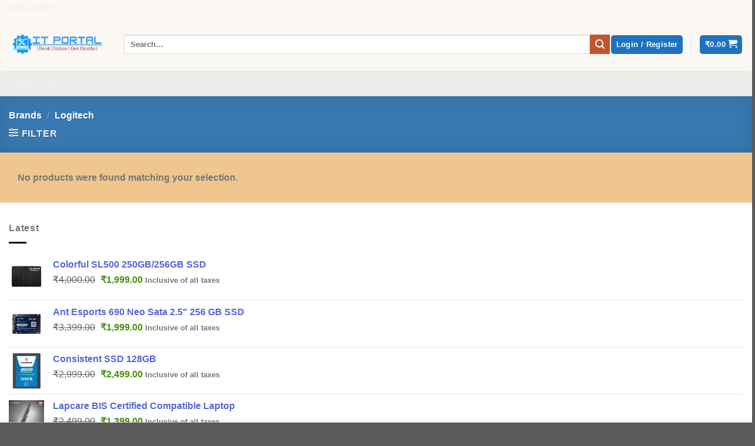

--- FILE ---
content_type: text/html; charset=UTF-8
request_url: https://itportal.co.in/brand/logitech/
body_size: 78841
content:
<!DOCTYPE html><html lang="en-US" class="loading-site no-js"><head><script data-no-optimize="1">var litespeed_docref=sessionStorage.getItem("litespeed_docref");litespeed_docref&&(Object.defineProperty(document,"referrer",{get:function(){return litespeed_docref}}),sessionStorage.removeItem("litespeed_docref"));</script><meta charset="UTF-8" /><link rel="profile" href="http://gmpg.org/xfn/11" /><link rel="pingback" href="https://itportal.co.in/xmlrpc.php" /> <script defer src="[data-uri]"></script> <script defer src="[data-uri]"></script> <meta name='robots' content='index, follow, max-image-preview:large, max-snippet:-1, max-video-preview:-1' /><meta name="viewport" content="width=device-width, initial-scale=1" /><script defer src="[data-uri]"></script> <title>Logitech - ITPortal.co.in</title><meta name="description" content="Shop high-quality Logitech peripherals at ITPortal.co.in. Explore our range of Logitech webcams, speakers, mice, and keyboards designed for professional video conferencing, gaming, and everyday productivity at competitive prices." /><link rel="canonical" href="https://itportal.co.in/brand/logitech/" /><meta property="og:locale" content="en_US" /><meta property="og:type" content="article" /><meta property="og:title" content="Logitech - ITPortal.co.in" /><meta property="og:description" content="Shop high-quality Logitech peripherals at ITPortal.co.in. Explore our range of Logitech webcams, speakers, mice, and keyboards designed for professional video conferencing, gaming, and everyday productivity at competitive prices." /><meta property="og:url" content="https://itportal.co.in/brand/logitech/" /><meta property="og:site_name" content="ITPortal.co.in" /><meta name="twitter:card" content="summary_large_image" /> <script type="application/ld+json" class="yoast-schema-graph">{"@context":"https://schema.org","@graph":[{"@type":"CollectionPage","@id":"https://itportal.co.in/brand/logitech/","url":"https://itportal.co.in/brand/logitech/","name":"Logitech - ITPortal.co.in","isPartOf":{"@id":"https://itportal.co.in/#website"},"description":"Shop high-quality Logitech peripherals at ITPortal.co.in. Explore our range of Logitech webcams, speakers, mice, and keyboards designed for professional video conferencing, gaming, and everyday productivity at competitive prices.","breadcrumb":{"@id":"https://itportal.co.in/brand/logitech/#breadcrumb"},"inLanguage":"en-US"},{"@type":"BreadcrumbList","@id":"https://itportal.co.in/brand/logitech/#breadcrumb","itemListElement":[{"@type":"ListItem","position":1,"name":"Home","item":"https://itportal.co.in/"},{"@type":"ListItem","position":2,"name":"Logitech"}]},{"@type":"WebSite","@id":"https://itportal.co.in/#website","url":"https://itportal.co.in/","name":"ITPortal.co.in","description":"An Exclusive platform for IT Shopping &amp; Services","publisher":{"@id":"https://itportal.co.in/#organization"},"potentialAction":[{"@type":"SearchAction","target":{"@type":"EntryPoint","urlTemplate":"https://itportal.co.in/?s={search_term_string}"},"query-input":{"@type":"PropertyValueSpecification","valueRequired":true,"valueName":"search_term_string"}}],"inLanguage":"en-US"},{"@type":"Organization","@id":"https://itportal.co.in/#organization","name":"ITPortal.co.in","url":"https://itportal.co.in/","logo":{"@type":"ImageObject","inLanguage":"en-US","@id":"https://itportal.co.in/#/schema/logo/image/","url":"https://i0.wp.com/itportal.co.in/wp-content/uploads/2022/07/IT-PORTAL-2.png?fit=500%2C200&ssl=1","contentUrl":"https://i0.wp.com/itportal.co.in/wp-content/uploads/2022/07/IT-PORTAL-2.png?fit=500%2C200&ssl=1","width":500,"height":200,"caption":"ITPortal.co.in"},"image":{"@id":"https://itportal.co.in/#/schema/logo/image/"}}]}</script> <link rel='dns-prefetch' href='//stats.wp.com' /><link rel='dns-prefetch' href='//fonts.googleapis.com' /><link rel='preconnect' href='//i0.wp.com' /><link rel='preconnect' href='//c0.wp.com' /><link href='https://fonts.gstatic.com' crossorigin rel='preconnect' /><link rel='prefetch' href='https://itportal.co.in/wp-content/themes/flatsome/assets/js/flatsome.js?ver=e2eddd6c228105dac048' /><link rel='prefetch' href='https://itportal.co.in/wp-content/themes/flatsome/assets/js/chunk.slider.js?ver=3.20.4' /><link rel='prefetch' href='https://itportal.co.in/wp-content/themes/flatsome/assets/js/chunk.popups.js?ver=3.20.4' /><link rel='prefetch' href='https://itportal.co.in/wp-content/themes/flatsome/assets/js/chunk.tooltips.js?ver=3.20.4' /><link rel='prefetch' href='https://itportal.co.in/wp-content/themes/flatsome/assets/js/woocommerce.js?ver=1c9be63d628ff7c3ff4c' /><link rel="alternate" type="application/rss+xml" title="ITPortal.co.in &raquo; Feed" href="https://itportal.co.in/feed/" /><link rel="alternate" type="application/rss+xml" title="ITPortal.co.in &raquo; Comments Feed" href="https://itportal.co.in/comments/feed/" /><link rel="alternate" type="application/rss+xml" title="ITPortal.co.in &raquo; Logitech Brand Feed" href="https://itportal.co.in/brand/logitech/feed/" /> <script src="//www.googletagmanager.com/gtag/js?id=G-XR6ELGHVLF"  data-cfasync="false" data-wpfc-render="false" type="text/javascript" async></script> <script data-cfasync="false" data-wpfc-render="false" type="text/javascript">var mi_version='9.11.1';var mi_track_user=true;var mi_no_track_reason='';var MonsterInsightsDefaultLocations={"page_location":"https:\/\/itportal.co.in\/brand\/logitech\/"};if(typeof MonsterInsightsPrivacyGuardFilter==='function'){var MonsterInsightsLocations=(typeof MonsterInsightsExcludeQuery==='object')?MonsterInsightsPrivacyGuardFilter(MonsterInsightsExcludeQuery):MonsterInsightsPrivacyGuardFilter(MonsterInsightsDefaultLocations);}else{var MonsterInsightsLocations=(typeof MonsterInsightsExcludeQuery==='object')?MonsterInsightsExcludeQuery:MonsterInsightsDefaultLocations;}
var disableStrs=['ga-disable-G-XR6ELGHVLF',];function __gtagTrackerIsOptedOut(){for(var index=0;index<disableStrs.length;index++){if(document.cookie.indexOf(disableStrs[index]+'=true')>-1){return true;}}
return false;}
if(__gtagTrackerIsOptedOut()){for(var index=0;index<disableStrs.length;index++){window[disableStrs[index]]=true;}}
function __gtagTrackerOptout(){for(var index=0;index<disableStrs.length;index++){document.cookie=disableStrs[index]+'=true; expires=Thu, 31 Dec 2099 23:59:59 UTC; path=/';window[disableStrs[index]]=true;}}
if('undefined'===typeof gaOptout){function gaOptout(){__gtagTrackerOptout();}}
window.dataLayer=window.dataLayer||[];window.MonsterInsightsDualTracker={helpers:{},trackers:{},};if(mi_track_user){function __gtagDataLayer(){dataLayer.push(arguments);}
function __gtagTracker(type,name,parameters){if(!parameters){parameters={};}
if(parameters.send_to){__gtagDataLayer.apply(null,arguments);return;}
if(type==='event'){parameters.send_to=monsterinsights_frontend.v4_id;var hookName=name;if(typeof parameters['event_category']!=='undefined'){hookName=parameters['event_category']+':'+name;}
if(typeof MonsterInsightsDualTracker.trackers[hookName]!=='undefined'){MonsterInsightsDualTracker.trackers[hookName](parameters);}else{__gtagDataLayer('event',name,parameters);}}else{__gtagDataLayer.apply(null,arguments);}}
__gtagTracker('js',new Date());__gtagTracker('set',{'developer_id.dZGIzZG':true,});if(MonsterInsightsLocations.page_location){__gtagTracker('set',MonsterInsightsLocations);}
__gtagTracker('config','G-XR6ELGHVLF',{"forceSSL":"true","link_attribution":"true"});window.gtag=__gtagTracker;(function(){var noopfn=function(){return null;};var newtracker=function(){return new Tracker();};var Tracker=function(){return null;};var p=Tracker.prototype;p.get=noopfn;p.set=noopfn;p.send=function(){var args=Array.prototype.slice.call(arguments);args.unshift('send');__gaTracker.apply(null,args);};var __gaTracker=function(){var len=arguments.length;if(len===0){return;}
var f=arguments[len-1];if(typeof f!=='object'||f===null||typeof f.hitCallback!=='function'){if('send'===arguments[0]){var hitConverted,hitObject=false,action;if('event'===arguments[1]){if('undefined'!==typeof arguments[3]){hitObject={'eventAction':arguments[3],'eventCategory':arguments[2],'eventLabel':arguments[4],'value':arguments[5]?arguments[5]:1,}}}
if('pageview'===arguments[1]){if('undefined'!==typeof arguments[2]){hitObject={'eventAction':'page_view','page_path':arguments[2],}}}
if(typeof arguments[2]==='object'){hitObject=arguments[2];}
if(typeof arguments[5]==='object'){Object.assign(hitObject,arguments[5]);}
if('undefined'!==typeof arguments[1].hitType){hitObject=arguments[1];if('pageview'===hitObject.hitType){hitObject.eventAction='page_view';}}
if(hitObject){action='timing'===arguments[1].hitType?'timing_complete':hitObject.eventAction;hitConverted=mapArgs(hitObject);__gtagTracker('event',action,hitConverted);}}
return;}
function mapArgs(args){var arg,hit={};var gaMap={'eventCategory':'event_category','eventAction':'event_action','eventLabel':'event_label','eventValue':'event_value','nonInteraction':'non_interaction','timingCategory':'event_category','timingVar':'name','timingValue':'value','timingLabel':'event_label','page':'page_path','location':'page_location','title':'page_title','referrer':'page_referrer',};for(arg in args){if(!(!args.hasOwnProperty(arg)||!gaMap.hasOwnProperty(arg))){hit[gaMap[arg]]=args[arg];}else{hit[arg]=args[arg];}}
return hit;}
try{f.hitCallback();}catch(ex){}};__gaTracker.create=newtracker;__gaTracker.getByName=newtracker;__gaTracker.getAll=function(){return[];};__gaTracker.remove=noopfn;__gaTracker.loaded=true;window['__gaTracker']=__gaTracker;})();}else{console.log("");(function(){function __gtagTracker(){return null;}
window['__gtagTracker']=__gtagTracker;window['gtag']=__gtagTracker;})();}</script> <style id='wp-img-auto-sizes-contain-inline-css' type='text/css'>img:is([sizes=auto i],[sizes^="auto," i]){contain-intrinsic-size:3000px 1500px}</style><style id='dashicons-inline-css' type='text/css'>[data-font=Dashicons]:before{font-family:'Dashicons' !important;content:attr(data-icon) !important;speak:none !important;font-weight:400 !important;font-variant:normal !important;text-transform:none !important;line-height:1 !important;font-style:normal !important;-webkit-font-smoothing:antialiased !important;-moz-osx-font-smoothing:grayscale !important}</style><style id="litespeed-ccss">.absolute{position:absolute}.flex{display:flex}.flex-row{flex-direction:row}.flex-col{flex-direction:column}.relative{position:relative}:root{--wp-admin-theme-color:#007cba;--wp-admin-theme-color--rgb:0,124,186;--wp-admin-theme-color-darker-10:#006ba1;--wp-admin-theme-color-darker-10--rgb:0,107,161;--wp-admin-theme-color-darker-20:#005a87;--wp-admin-theme-color-darker-20--rgb:0,90,135;--wp-admin-border-width-focus:2px;--wp-block-synced-color:#7a00df;--wp-block-synced-color--rgb:122,0,223;--wp-bound-block-color:#9747ff}:root{--wp--preset--font-size--normal:16px;--wp--preset--font-size--huge:42px}.screen-reader-text{border:0;clip:rect(1px,1px,1px,1px);-webkit-clip-path:inset(50%);clip-path:inset(50%);height:1px;margin:-1px;overflow:hidden;padding:0;position:absolute;width:1px;word-wrap:normal!important}#cookie-law-info-bar{font-size:15px;margin:0 auto;padding:12px 10px;position:absolute;text-align:center;box-sizing:border-box;width:100%;z-index:9999;display:none;left:0;font-weight:300;box-shadow:0 -1px 10px 0 rgba(172,171,171,.3)}#cookie-law-info-bar span{vertical-align:middle}.cli-plugin-button,.cli-plugin-button:visited{display:inline-block;padding:9px 12px;color:#fff;text-decoration:none;position:relative;margin-left:5px;text-decoration:none}.cli-plugin-button,.cli-plugin-button:visited,.medium.cli-plugin-button,.medium.cli-plugin-button:visited{font-size:13px;font-weight:400;line-height:1}.cli-plugin-button{margin-top:5px}.cli-bar-popup{-moz-background-clip:padding;-webkit-background-clip:padding;background-clip:padding-box;-webkit-border-radius:30px;-moz-border-radius:30px;border-radius:30px;padding:20px}.cli-container-fluid{padding-right:15px;padding-left:15px;margin-right:auto;margin-left:auto}.cli-row{display:-ms-flexbox;display:flex;-ms-flex-wrap:wrap;flex-wrap:wrap;margin-right:-15px;margin-left:-15px}.cli-align-items-stretch{-ms-flex-align:stretch!important;align-items:stretch!important}.cli-px-0{padding-left:0;padding-right:0}.cli-btn{font-size:14px;display:inline-block;font-weight:400;text-align:center;white-space:nowrap;vertical-align:middle;border:1px solid transparent;padding:.5rem 1.25rem;line-height:1;border-radius:.25rem}.cli-modal-backdrop{position:fixed;top:0;right:0;bottom:0;left:0;z-index:1040;background-color:#000;display:none}.cli-modal-backdrop.cli-fade{opacity:0}.cli-modal a{text-decoration:none}.cli-modal .cli-modal-dialog{position:relative;width:auto;margin:.5rem;font-family:-apple-system,BlinkMacSystemFont,"Segoe UI",Roboto,"Helvetica Neue",Arial,sans-serif,"Apple Color Emoji","Segoe UI Emoji","Segoe UI Symbol";font-size:1rem;font-weight:400;line-height:1.5;color:#212529;text-align:left;display:-ms-flexbox;display:flex;-ms-flex-align:center;align-items:center;min-height:calc(100% - (.5rem*2))}@media (min-width:576px){.cli-modal .cli-modal-dialog{max-width:500px;margin:1.75rem auto;min-height:calc(100% - (1.75rem*2))}}@media (min-width:992px){.cli-modal .cli-modal-dialog{max-width:900px}}.cli-modal-content{position:relative;display:-ms-flexbox;display:flex;-ms-flex-direction:column;flex-direction:column;width:100%;background-color:#fff;background-clip:padding-box;border-radius:.3rem;outline:0}.cli-modal .cli-modal-close{position:absolute;right:10px;top:10px;z-index:1;padding:0;background-color:transparent!important;border:0;-webkit-appearance:none;font-size:1.5rem;font-weight:700;line-height:1;color:#000;text-shadow:0 1px 0 #fff}.cli-switch{display:inline-block;position:relative;min-height:1px;padding-left:70px;font-size:14px}.cli-switch input[type=checkbox]{display:none}.cli-switch .cli-slider{background-color:#e3e1e8;height:24px;width:50px;bottom:0;left:0;position:absolute;right:0;top:0}.cli-switch .cli-slider:before{background-color:#fff;bottom:2px;content:"";height:20px;left:2px;position:absolute;width:20px}.cli-switch .cli-slider{border-radius:34px}.cli-switch .cli-slider:before{border-radius:50%}.cli-tab-content{background:#fff}.cli-tab-content{width:100%;padding:30px}@media (max-width:767px){.cli-tab-content{padding:30px 10px}}.cli-container-fluid{padding-right:15px;padding-left:15px;margin-right:auto;margin-left:auto}.cli-row{display:-ms-flexbox;display:flex;-ms-flex-wrap:wrap;flex-wrap:wrap;margin-right:-15px;margin-left:-15px}.cli-align-items-stretch{-ms-flex-align:stretch!important;align-items:stretch!important}.cli-px-0{padding-left:0;padding-right:0}.cli-btn{font-size:14px;display:inline-block;font-weight:400;text-align:center;white-space:nowrap;vertical-align:middle;border:1px solid transparent;padding:.5rem 1.25rem;line-height:1;border-radius:.25rem}.cli-modal-backdrop{position:fixed;top:0;right:0;bottom:0;left:0;z-index:1040;background-color:#000;-webkit-transform:scale(0);transform:scale(0)}.cli-modal-backdrop.cli-fade{opacity:0}.cli-modal{position:fixed;top:0;right:0;bottom:0;left:0;z-index:99999;transform:scale(0);overflow:hidden;outline:0;display:none}.cli-modal a{text-decoration:none}.cli-modal .cli-modal-dialog{position:relative;width:auto;margin:.5rem;font-family:inherit;font-size:1rem;font-weight:400;line-height:1.5;color:#212529;text-align:left;display:-ms-flexbox;display:flex;-ms-flex-align:center;align-items:center;min-height:calc(100% - (.5rem*2))}@media (min-width:576px){.cli-modal .cli-modal-dialog{max-width:500px;margin:1.75rem auto;min-height:calc(100% - (1.75rem*2))}}.cli-modal-content{position:relative;display:-ms-flexbox;display:flex;-ms-flex-direction:column;flex-direction:column;width:100%;background-color:#fff;background-clip:padding-box;border-radius:.2rem;box-sizing:border-box;outline:0}.cli-switch{display:inline-block;position:relative;min-height:1px;padding-left:38px;font-size:14px}.cli-switch input[type=checkbox]{display:none}.cli-switch .cli-slider{background-color:#e3e1e8;height:20px;width:38px;bottom:0;left:0;position:absolute;right:0;top:0}.cli-switch .cli-slider:before{background-color:#fff;bottom:2px;content:"";height:15px;left:3px;position:absolute;width:15px}.cli-switch .cli-slider{border-radius:34px;font-size:0}.cli-switch .cli-slider:before{border-radius:50%}.cli-tab-content{background:#fff}.cli-tab-content{width:100%;padding:5px 30px 5px 5px;box-sizing:border-box}@media (max-width:767px){.cli-tab-content{padding:30px 10px}}.cli-tab-footer .cli-btn{background-color:#00acad;padding:10px 15px;text-decoration:none}.cli-tab-footer .wt-cli-privacy-accept-btn{background-color:#61a229;color:#fff;border-radius:0}.cli-tab-footer{width:100%;text-align:right;padding:20px 0}.cli-col-12{width:100%}.cli-tab-header{display:flex;justify-content:space-between}.cli-tab-header a:before{width:10px;height:2px;left:0;top:calc(50% - 1px)}.cli-tab-header a:after{width:2px;height:10px;left:4px;top:calc(50% - 5px);-webkit-transform:none;transform:none}.cli-tab-header a:before{width:7px;height:7px;border-right:1px solid #4a6e78;border-bottom:1px solid #4a6e78;content:" ";transform:rotate(-45deg);margin-right:10px}.cli-tab-header a.cli-nav-link{position:relative;display:flex;align-items:center;font-size:14px;color:#000;text-transform:capitalize}.cli-tab-header{border-radius:5px;padding:12px 15px;background-color:#f2f2f2}.cli-modal .cli-modal-close{position:absolute;right:0;top:0;z-index:1;-webkit-appearance:none;width:40px;height:40px;padding:0;border-radius:50%;padding:10px;background:0 0;border:none;min-width:40px}.cli-tab-container h4{font-family:inherit;font-size:16px;margin-bottom:15px;margin:10px 0}#cliSettingsPopup .cli-tab-section-container{padding-top:12px}.cli-privacy-content-text{font-size:14px;line-height:1.4;margin-top:0;padding:0;color:#000}.cli-tab-content{display:none}.cli-tab-section .cli-tab-content{padding:10px 20px 5px}.cli-tab-section{margin-top:5px}@media (min-width:992px){.cli-modal .cli-modal-dialog{max-width:645px}}.cli-switch .cli-slider:after{content:attr(data-cli-disable);position:absolute;right:50px;color:#000;font-size:12px;text-align:right;min-width:80px}.cli-privacy-overview:not(.cli-collapsed) .cli-privacy-content{max-height:60px;overflow:hidden}a.cli-privacy-readmore{font-size:12px;margin-top:12px;display:inline-block;padding-bottom:0;color:#000;text-decoration:underline}.cli-modal-footer{position:relative}a.cli-privacy-readmore:before{content:attr(data-readmore-text)}.cli-modal-close svg{fill:#000}span.cli-necessary-caption{color:#000;font-size:12px}.cli-tab-container .cli-row{max-height:500px;overflow-y:auto}.cli-tab-section .cookielawinfo-row-cat-table td,.cli-tab-section .cookielawinfo-row-cat-table th{font-size:12px}.wt-cli-sr-only{display:none;font-size:16px}.cli-bar-container{float:none;margin:0 auto;display:-webkit-box;display:-moz-box;display:-ms-flexbox;display:-webkit-flex;display:flex;justify-content:space-between;-webkit-box-align:center;-moz-box-align:center;-ms-flex-align:center;-webkit-align-items:center;align-items:center}.cli-bar-btn_container{margin-left:20px;display:-webkit-box;display:-moz-box;display:-ms-flexbox;display:-webkit-flex;display:flex;-webkit-box-align:center;-moz-box-align:center;-ms-flex-align:center;-webkit-align-items:center;align-items:center;flex-wrap:nowrap}.cli-bar-btn_container a{white-space:nowrap}.cli-style-v2{font-size:11pt;line-height:18px;font-weight:400}.cli-style-v2 .cli-bar-message{width:70%;text-align:left}.cli-style-v2 .cli-bar-message .wt-cli-ccpa-element{margin-top:5px}.cli-style-v2 .cli-bar-btn_container .cli_action_button,.cli-style-v2 .cli-bar-btn_container .cli_settings_button{margin-left:5px}.cli-style-v2 .cli-bar-btn_container .cli-plugin-button{margin-top:5px;margin-bottom:5px}.wt-cli-necessary-checkbox{display:none!important}@media (max-width:985px){.cli-style-v2 .cli-bar-message{width:100%}.cli-style-v2.cli-bar-container{justify-content:left;flex-wrap:wrap}.cli-style-v2 .cli-bar-btn_container{margin-left:0;margin-top:10px}}.wt-cli-privacy-overview-actions{padding-bottom:0}@media only screen and (max-width:479px) and (min-width:320px){.cli-style-v2 .cli-bar-btn_container{flex-wrap:wrap}}.wt-cli-cookie-description{font-size:14px;line-height:1.4;margin-top:0;padding:0;color:#000}body{margin:0;padding:0}.clear{clear:both}.norm_row{float:left;min-width:25px}.norm_row a{border:none;display:inline-block;position:relative;float:left}.sfsi_tool_tip_2 a{min-height:0!important}.sfsi_wicons{display:inline-block;color:#000}.sfsi_tool_tip_2 .sfsi_inside div{min-height:0}.sfsi_tool_tip_2 .sfsi_inside>div{height:23px!important}.sfsi_tool_tip_2{background:#fff;border:1px solid #e7e7e7;box-shadow:#e7e7e7 0 0 2px 1px;display:block;float:left;margin:0 0 0 -52px;padding:5px 14px;position:absolute;z-index:10000;border-bottom:#e5e5e5 solid 4px;width:100px}.sfsi_tool_tip_2{display:inline-table}.inerCnt,.inerCnt>a{outline:0}.sfsi_tool_tip_2 .bot_arow{background:url(//itportal.co.in/wp-content/plugins/ultimate-social-media-icons/css/../images/bot_tip_icn.png) no-repeat;position:absolute;bottom:-21px;left:50%;width:15px;height:21px;margin-left:-5px}.sfsiTlleft{bottom:100%;left:50%;margin-left:-66px;margin-bottom:2px}.inerCnt{position:relative;z-index:inherit!important;float:left;width:100%;float:left}.sfsi_wicons{margin-bottom:30px;position:relative;padding-top:5px}.fb_tool_bdr{width:68px;height:auto}.fb_tool_bdr .sfsi_inside{text-align:center;width:100%;float:left;overflow:hidden;margin-left:2px}.fb_tool_bdr .sfsi_inside .icon1{margin:2px 0 6px;height:auto;display:inline-block;float:none}.fb_tool_bdr .sfsi_inside .icon2{margin:2px 0 -2px -8px!important;height:auto;display:inline-block;overflow:hidden}.fb_tool_bdr .sfsi_inside .icon3{margin:2px 0;height:auto;display:inline-block;float:none}.fb_tool_bdr .sfsi_inside .icon1>a>img{padding-top:0}.twt_tool_bdr{bottom:100%;left:50%;margin-bottom:-12px}.fb_tool_bdr,.twt_tool_bdr{bottom:100%;left:50%;margin-bottom:8px}.twt_tool_bdr .sfsi_inside{text-align:center;width:100%;float:left}.twt_tool_bdr .sfsi_inside .icon2{margin:3px 0 2px!important;display:inline-block;float:none;height:auto}.twt_tool_bdr{width:62px;height:auto}@media (max-width:767px){.sfsi_wicons{padding-top:0}}.sfcm.sfsi_wicon{padding:0;width:100%;border:medium none}.sfcm.sfsi_wicon{margin:-1px;padding:0}@media (min-width:320px) and (max-width:480px){.sfsi_tool_tip_2{padding:5px 14px 0}.sfsi_inside:last-child{margin-bottom:18px;clear:both}}@media (max-width:320px){.sfsi_tool_tip_2{padding:5px 14px 0}.sfsi_inside:last-child{margin-bottom:18px;clear:both}}.sfsi_wicons a.sficn,.sfsi_wicons .sfsi_inside a{box-shadow:none;border:none}.sfsi_wicons a{box-shadow:none!important}.twt_tool_bdr{line-height:0!important}div#sfsiid_facebook{line-height:0!important}.sfsi_tool_tip_2 .sfsi_inside div:first-child{margin-top:0!important}.sfsi_tool_tip_2 .sfsi_inside div:last-child{margin-bottom:0!important}#sfsiid_facebook.sfsi_tool_tip_2 .sfsi_inside .icon2{margin:0 0 6px!important;height:20px;width:90px}#sfsiid_facebook.sfsi_tool_tip_2 .sfsi_inside .icon3{width:68px;margin-top:0!important}.sfsi_tool_tip_2 .sfsi_inside{margin-left:0;display:flex;flex-direction:column;align-items:center}.sfsi_tool_tip_2{border:0;box-shadow:#86868654 0 0 25px 1px;border-radius:6px;padding:8px 12px;width:140px;transform:translateX(-50%);margin:0;bottom:calc(100% + 8px)}.sfsi_tool_tip_2:after{content:"";position:absolute;top:100%;left:0;width:100%;height:15px}.sfsi_tool_tip_2 .bot_arow{position:absolute;width:0;height:0;border-style:solid;border-width:5px 5px 0;border-color:#fff transparent transparent;bottom:-5px;background:0 0}.sfsi_actvite_theme_flat .inerCnt .sfcm.sfsi_wicon{padding:0;border:medium none!important;width:55%!important;height:auto;position:absolute;top:50%;left:50%;transform:translate(-50%,-50%);margin:0}.sfsi_actvite_theme_flat .inerCnt .sficn{display:flex;border-radius:50%;align-items:center;justify-content:center;height:100%}#sfsi_floater .sfsi_tool_tip_2{display:none}.dgwt-wcas-search-wrapp{position:relative;line-height:100%;display:block;color:#444;min-width:230px;width:100%;text-align:left;margin:0 auto;-webkit-box-sizing:border-box;-moz-box-sizing:border-box;box-sizing:border-box}.dgwt-wcas-search-wrapp *{-webkit-box-sizing:border-box;-moz-box-sizing:border-box;box-sizing:border-box}.dgwt-wcas-search-form{margin:0;padding:0;width:100%}input[type=search].dgwt-wcas-search-input{-webkit-box-shadow:none;box-shadow:none;margin:0;-webkit-appearance:textfield;text-align:left}[type=search].dgwt-wcas-search-input::-ms-clear{display:none}[type=search].dgwt-wcas-search-input::-webkit-search-decoration{-webkit-appearance:none}[type=search].dgwt-wcas-search-input::-webkit-search-cancel-button{display:none}.dgwt-wcas-search-icon-arrow{display:none}.dgwt-wcas-ico-magnifier{bottom:0;left:0;margin:auto;position:absolute;right:0;top:0;height:65%;display:block}.dgwt-wcas-preloader{height:100%;position:absolute;right:0;top:0;width:40px;z-index:-1;background-repeat:no-repeat;background-position:right 15px center;background-size:auto 44%}.dgwt-wcas-voice-search{position:absolute;right:0;top:0;height:100%;width:40px;z-index:1;opacity:.5;align-items:center;justify-content:center;display:none}.screen-reader-text{clip:rect(1px,1px,1px,1px);height:1px;overflow:hidden;position:absolute!important;width:1px}.dgwt-wcas-sf-wrapp:after,.dgwt-wcas-sf-wrapp:before{content:"";display:table}.dgwt-wcas-sf-wrapp:after{clear:both}.dgwt-wcas-sf-wrapp{zoom:1;width:100%;max-width:100vw;margin:0;position:relative;background:0 0}.dgwt-wcas-sf-wrapp input[type=search].dgwt-wcas-search-input{width:100%;height:40px;font-size:14px;line-height:100%;padding:10px 15px;margin:0;background:#fff;border:1px solid #ddd;border-radius:3px;-webkit-border-radius:3px;-webkit-appearance:none;box-sizing:border-box}.dgwt-wcas-sf-wrapp input[type=search].dgwt-wcas-search-input::-webkit-input-placeholder{color:#999;font-weight:400;font-style:italic;line-height:normal}.dgwt-wcas-sf-wrapp input[type=search].dgwt-wcas-search-input:-moz-placeholder{color:#999;font-weight:400;font-style:italic;line-height:normal}.dgwt-wcas-sf-wrapp input[type=search].dgwt-wcas-search-input::-moz-placeholder{color:#999;font-weight:400;font-style:italic;line-height:normal}.dgwt-wcas-sf-wrapp input[type=search].dgwt-wcas-search-input:-ms-input-placeholder{color:#999;font-weight:400;font-style:italic;line-height:normal}.dgwt-wcas-ico-magnifier{max-width:20px}.dgwt-wcas-no-submit .dgwt-wcas-ico-magnifier{height:50%;margin:auto;max-height:20px;width:100%;max-width:20px;left:12px;right:auto;opacity:.5;fill:#444}.dgwt-wcas-no-submit .dgwt-wcas-sf-wrapp input[type=search].dgwt-wcas-search-input{padding:10px 15px 10px 40px}html:not(.dgwt-wcas-overlay-mobile-on) .dgwt-wcas-search-wrapp.dgwt-wcas-layout-icon .dgwt-wcas-search-form{opacity:0;display:none;position:absolute;left:0;top:calc(100% + 8px);min-width:500px;z-index:1000}.wishlist-icon{position:relative}.wishlist-popup{opacity:0;max-height:0;position:absolute;overflow:hidden;padding:5px;margin-top:-10px;border-radius:5px;line-height:1.3;text-align:center;font-size:.9em;top:100%;background-color:rgba(0,0,0,.8);right:0;color:#fff}.wishlist-popup:after{bottom:100%;right:10px;border:solid transparent;content:" ";height:0;width:0;position:absolute;border-color:rgba(136,183,213,0);border-bottom-color:rgba(0,0,0,.8);border-width:10px;margin-left:-10px}.wishlist-popup a{color:#ccc;display:block}.pwb-filter-products input[type=checkbox]{margin-right:10px}.pwb-filter-products li{margin-bottom:5px}.tooltip{position:absolute;z-index:9999;display:block;visibility:visible;line-height:1.3;opacity:0;filter:alpha(opacity=0)}html,body{-webkit-backface-visibility:hidden}.fa{font-family:var(--fa-style-family,"Font Awesome 6 Free");font-weight:var(--fa-style,900)}.fa{-moz-osx-font-smoothing:grayscale;-webkit-font-smoothing:antialiased;display:var(--fa-display,inline-block);font-style:normal;font-variant:normal;line-height:1;text-rendering:auto}:host,:root{--fa-style-family-brands:"Font Awesome 6 Brands";--fa-font-brands:normal 400 1em/1 "Font Awesome 6 Brands"}:host,:root{--fa-font-regular:normal 400 1em/1 "Font Awesome 6 Free"}:host,:root{--fa-style-family-classic:"Font Awesome 6 Free";--fa-font-solid:normal 900 1em/1 "Font Awesome 6 Free"}:root{--joinchat-ico:url("data:image/svg+xml;charset=utf-8,%3Csvg xmlns='http://www.w3.org/2000/svg' viewBox='0 0 24 24'%3E%3Cpath fill='%23fff' d='M3.516 3.516c4.686-4.686 12.284-4.686 16.97 0s4.686 12.283 0 16.97a12 12 0 0 1-13.754 2.299l-5.814.735a.392.392 0 0 1-.438-.44l.748-5.788A12 12 0 0 1 3.517 3.517zm3.61 17.043.3.158a9.85 9.85 0 0 0 11.534-1.758c3.843-3.843 3.843-10.074 0-13.918s-10.075-3.843-13.918 0a9.85 9.85 0 0 0-1.747 11.554l.16.303-.51 3.942a.196.196 0 0 0 .219.22zm6.534-7.003-.933 1.164a9.84 9.84 0 0 1-3.497-3.495l1.166-.933a.79.79 0 0 0 .23-.94L9.561 6.96a.79.79 0 0 0-.924-.445l-2.023.524a.797.797 0 0 0-.588.88 11.754 11.754 0 0 0 10.005 10.005.797.797 0 0 0 .88-.587l.525-2.023a.79.79 0 0 0-.445-.923L14.6 13.327a.79.79 0 0 0-.94.23z'/%3E%3C/svg%3E");--joinchat-font:-apple-system,blinkmacsystemfont,"Segoe UI",roboto,oxygen-sans,ubuntu,cantarell,"Helvetica Neue",sans-serif}.joinchat{--bottom:20px;--sep:20px;--s:60px;display:none;position:fixed;z-index:9000;right:var(--sep);bottom:var(--bottom);font:normal normal normal 16px/1.625em var(--joinchat-font);letter-spacing:0;animation:joinchat_show .5s cubic-bezier(.18,.89,.32,1.28) 10ms both;transform:scale3d(0,0,0);transform-origin:calc(var(--s)/-2) calc(var(--s)/-4);touch-action:manipulation;-webkit-font-smoothing:antialiased}.joinchat *,.joinchat :after,.joinchat :before{box-sizing:border-box}.joinchat__button{position:absolute;z-index:2;bottom:8px;right:8px;height:var(--s);min-width:var(--s);background:#25d366;color:inherit;border-radius:calc(var(--s)/2);box-shadow:1px 6px 24px 0 rgba(7,94,84,.24)}.joinchat__button__open{width:var(--s);height:var(--s);border-radius:50%;background:rgb(0 0 0/0) var(--joinchat-ico) 50% no-repeat;background-size:60%;overflow:hidden}@keyframes joinchat_show{0%{transform:scale3d(0,0,0)}to{transform:scaleX(1)}}@media (prefers-reduced-motion){.joinchat{animation:none}}.on-woo-wallet-cashback{border-color:#6d6d6d;border:1px solid;color:#43454b;padding:.202em .6180469716em;font-size:.875em;text-transform:uppercase;font-weight:600;display:inline-block;margin-bottom:1em;border-radius:3px}html{-ms-text-size-adjust:100%;-webkit-text-size-adjust:100%;font-family:sans-serif}body{margin:0}aside,header,main,nav{display:block}a{background-color:transparent}strong{font-weight:inherit;font-weight:bolder}small{display:inline-block;font-size:80%}img{border-style:none}svg:not(:root){overflow:hidden}button,input,select{font:inherit}button,input,select{overflow:visible}button,select{text-transform:none}[type=submit],button,html [type=button]{-webkit-appearance:button}button::-moz-focus-inner,input::-moz-focus-inner{border:0;padding:0}button:-moz-focusring,input:-moz-focusring{outline:1px dotted ButtonText}[type=checkbox]{box-sizing:border-box;padding:0}[type=search]{-webkit-appearance:textfield}[type=search]::-webkit-search-cancel-button,[type=search]::-webkit-search-decoration{-webkit-appearance:none}*,:after,:before,html{box-sizing:border-box}html{background-attachment:fixed}body{-webkit-font-smoothing:antialiased;-moz-osx-font-smoothing:grayscale;color:#777}img{display:inline-block;height:auto;max-width:100%;vertical-align:middle}a,button,input{touch-action:manipulation}ins{text-decoration:none}.col{margin:0;padding:0 15px 30px;position:relative;width:100%}.col-inner{background-position:50% 50%;background-repeat:no-repeat;background-size:cover;flex:1 0 auto;margin-left:auto;margin-right:auto;position:relative;width:100%}@media screen and (min-width:850px){.col:first-child .col-inner{margin-left:auto;margin-right:0}.col+.col .col-inner{margin-left:0;margin-right:auto}}@media screen and (max-width:849px){.col{padding-bottom:30px}}.small-columns-1>.col{flex-basis:100%;max-width:100%}@media screen and (min-width:550px){.medium-columns-2>.col{flex-basis:50%;max-width:50%}}@media screen and (min-width:850px){.large-12{flex-basis:100%;max-width:100%}.large-columns-4>.col{flex-basis:25%;max-width:25%}}.container,.row{margin-left:auto;margin-right:auto;width:100%}.container{padding-left:15px;padding-right:15px}.container,.row{max-width:1080px}.row.row-small{max-width:1065px}.flex-row{align-items:center;display:flex;flex-flow:row nowrap;justify-content:space-between;width:100%}.flex-row-col{display:flex;flex-direction:column;justify-content:flex-start}.header .flex-row{height:100%}.flex-col{max-height:100%}.flex-grow{-ms-flex-negative:1;-ms-flex-preferred-size:auto!important;flex:1}.flex-left{margin-right:auto}.flex-right{margin-left:auto}@media (max-width:849px){.medium-flex-wrap{flex-flow:column wrap}.medium-flex-wrap .flex-col{flex-grow:0;padding-bottom:5px;padding-top:5px;width:100%}}@media (-ms-high-contrast:none){.nav>li>a>i{top:-1px}}.row{display:flex;flex-flow:row wrap;width:100%}.row>div:not(.col):not([class^=col-]):not([class*=" col-"]){width:100%!important}.row .row:not(.row-collapse){margin-left:-15px;margin-right:-15px;padding-left:0;padding-right:0;width:auto}.row .row-small:not(.row-collapse){margin-bottom:0;margin-left:-10px;margin-right:-10px}.row-small>.col{margin-bottom:0;padding:0 9.8px 19.6px}.nav-dropdown{background-color:#fff;color:#777;display:table;left:-99999px;margin:0;max-height:0;min-width:260px;opacity:0;padding:20px 0;position:absolute;text-align:left;visibility:hidden;z-index:9}.nav-dropdown:after{clear:both;content:"";display:block;height:0;visibility:hidden}.nav-dropdown li{display:block;margin:0;vertical-align:top}.nav-dropdown>li.html{min-width:260px}.nav-dropdown>li>a{display:block;line-height:1.3;padding:10px 20px;width:auto}.nav-dropdown>li:last-child:not(.nav-dropdown-col)>a{border-bottom:0!important}.nav-dropdown.nav-dropdown-bold>li>a{border-radius:10px;margin:0 10px;padding-left:10px;padding-right:5px}.nav-dropdown.nav-dropdown-bold li.html{padding:0 20px 10px}.nav-dropdown-has-shadow .nav-dropdown{box-shadow:1px 1px 15px rgba(0,0,0,.15)}.nav-dropdown-has-border .nav-dropdown{border:2px solid #ddd}.nav p{margin:0;padding-bottom:0}.nav,.nav ul:not(.nav-dropdown){margin:0;padding:0}.nav{align-items:center;display:inline-block;display:flex;flex-flow:row wrap;width:100%}.nav,.nav>li{position:relative}.nav>li{list-style:none;margin:0 7px;padding:0}.nav>li,.nav>li>a{display:inline-block}.nav>li>a{align-items:center;display:inline-flex;flex-wrap:wrap;padding:10px 0}.nav-left{justify-content:flex-start}.nav-right{justify-content:flex-end}.nav-dropdown>li>a,.nav>li>a{color:hsla(0,0%,40%,.85)}.nav-dropdown>li>a{display:block}.nav li:first-child{margin-left:0!important}.nav li:last-child{margin-right:0!important}.nav-uppercase>li>a{font-weight:bolder;letter-spacing:.02em;text-transform:uppercase}li.html form,li.html input{margin:0}.nav-outline>li{margin:0}.nav-outline>li>a{border:2px solid transparent;border-radius:32px;line-height:2.4em;padding:0 .75em;position:relative;z-index:10}.nav.nav-vertical{flex-flow:column}.nav.nav-vertical li{list-style:none;margin:0;width:100%}.nav-vertical li li{font-size:1em;padding-left:.5em}.nav-vertical>li{align-items:center;display:flex;flex-flow:row wrap}.nav-vertical>li ul{width:100%}.nav-vertical>li>a,.nav-vertical>li>ul>li a{align-items:center;display:flex;flex-grow:1;width:auto}.nav-vertical>li.html{padding-bottom:1em;padding-top:1em}.nav-vertical>li>ul li a{color:#666}.nav-vertical>li>ul{margin:0 0 2em;padding-left:1em}.nav .children{left:-99999px;opacity:0;position:fixed;transform:translateX(-10px)}@media (prefers-reduced-motion){.nav .children{opacity:1;transform:none}}.nav-sidebar.nav-vertical>li+li{border-top:1px solid #ececec}.nav-vertical>li+li{border-top:1px solid #ececec}.nav-vertical .social-icons{display:block;width:100%}.badge-container{margin:30px 0 0}.badge{backface-visibility:hidden;display:table;height:2.8em;width:2.8em;z-index:20}.badge-inner{background-color:var(--fs-color-primary);color:#fff;display:table-cell;font-weight:bolder;height:100%;line-height:.85;padding:2px;text-align:center;vertical-align:middle;white-space:nowrap;width:100%}.badge-circle{margin-left:-.4em}.badge-circle .badge-inner{border-radius:999px}.box{margin:0 auto;position:relative;width:100%}.box a{display:inline-block}.box-image>div>a{display:block}.box-text{font-size:.9em;padding-bottom:1.4em;padding-top:.7em;position:relative;width:100%}@media (max-width:549px){.box-text{font-size:85%}}.box-image{height:auto;margin:0 auto;overflow:hidden;position:relative}.box-text.text-center{padding-left:10px;padding-right:10px}.box-image img{margin:0 auto;max-width:100%;width:100%}.button,button{background-color:transparent;border:1px solid transparent;border-radius:0;box-sizing:border-box;color:currentColor;display:inline-block;font-size:.97em;font-weight:bolder;letter-spacing:.03em;line-height:2.4em;margin-right:1em;margin-top:0;max-width:100%;min-height:2.5em;padding:0 1.2em;position:relative;text-align:center;text-decoration:none;text-rendering:optimizeLegibility;text-shadow:none;text-transform:uppercase;vertical-align:middle}.button span{display:inline-block;line-height:1.6}.button.is-outline{line-height:2.19em}.button{background-color:var(--fs-color-primary);border-color:rgba(0,0,0,.05);color:#fff}.button.is-outline{background-color:transparent;border:2px solid}.is-gloss{overflow:hidden}.is-gloss:after{box-shadow:inset 0 1.2em 0 0 hsla(0,0%,100%,.1);content:"";height:100%;left:-25%;position:absolute;top:0;width:150%}.is-outline{color:silver}.primary{background-color:var(--fs-color-primary)}.secondary{background-color:var(--fs-color-secondary)}.text-center .button:first-of-type{margin-left:0!important}.text-center .button:last-of-type{margin-right:0!important}.header-button{display:inline-block}.header-button .button{margin:0}.flex-col .button,.flex-col button,.flex-col input{margin-bottom:0}.is-divider{background-color:rgba(0,0,0,.1);display:block;height:3px;margin:1em 0;max-width:30px;width:100%}.widget .is-divider{margin-top:.66em}form{margin-bottom:0}input[type=search],input[type=text],select{background-color:#fff;border:1px solid #ddd;border-radius:0;box-shadow:inset 0 1px 2px rgba(0,0,0,.1);box-sizing:border-box;color:#333;font-size:.97em;height:2.507em;max-width:100%;padding:0 .75em;vertical-align:middle;width:100%}@media (max-width:849px){input[type=search],input[type=text],select{font-size:1rem}}input[type=search],input[type=text]{-webkit-appearance:none;-moz-appearance:none;appearance:none}label{display:block;font-size:.9em;font-weight:700;margin-bottom:.4em}input[type=checkbox]{display:inline;font-size:16px;margin-right:10px}input[type=checkbox]+label{display:inline}select{-webkit-appearance:none;-moz-appearance:none;background-color:#fff;background-image:url("data:image/svg+xml;charset=utf8, %3Csvg xmlns='http://www.w3.org/2000/svg' width='24' height='24' viewBox='0 0 24 24' fill='none' stroke='%23333' stroke-width='2' stroke-linecap='round' stroke-linejoin='round' class='feather feather-chevron-down'%3E%3Cpolyline points='6 9 12 15 18 9'%3E%3C/polyline%3E%3C/svg%3E");background-position:right .45em top 50%;background-repeat:no-repeat;background-size:auto 16px;border-radius:0;box-shadow:inset 0 -1.4em 1em 0 rgba(0,0,0,.02);display:block;padding-right:1.4em}@media (-ms-high-contrast:none),screen and (-ms-high-contrast:active){select::-ms-expand{display:none}}.form-flat input:not([type=submit]),.form-flat select{background-color:rgba(0,0,0,.03);border-color:rgba(0,0,0,.09);border-radius:99px;box-shadow:none;color:currentColor!important}.form-flat input{border-radius:99px}.dark .form-flat input:not([type=submit]),.dark .form-flat select{background-color:hsla(0,0%,100%,.2)!important;border-color:hsla(0,0%,100%,.09);color:#fff}.dark .form-flat select option{color:#333}.dark .form-flat select{background-image:url("data:image/svg+xml;charset=utf8, %3Csvg xmlns='http://www.w3.org/2000/svg' width='24' height='24' viewBox='0 0 24 24' fill='none' stroke='%23fff' stroke-width='2' stroke-linecap='round' stroke-linejoin='round' class='feather feather-chevron-down'%3E%3Cpolyline points='6 9 12 15 18 9'%3E%3C/polyline%3E%3C/svg%3E")}.dark .form-flat input::-webkit-input-placeholder{color:#fff}i[class^=icon-]{speak:none!important;display:inline-block;font-display:block;font-family:fl-icons!important;font-style:normal!important;font-variant:normal!important;font-weight:400!important;line-height:1.2;margin:0;padding:0;position:relative;text-transform:none!important}.button i,button i{top:-1.5px;vertical-align:middle}a.icon:not(.button){font-family:sans-serif;font-size:1.2em;margin-left:.25em;margin-right:.25em}.button.icon{display:inline-block;margin-left:.12em;margin-right:.12em;min-width:2.5em;padding-left:.6em;padding-right:.6em}.button.icon i{font-size:1.2em}.button.icon.is-small{border-width:1px}.button.icon.is-small i{top:-1px}.button.icon.circle{padding-left:0;padding-right:0}.button.icon.circle>i{margin:0 8px}.button.icon.circle>i:only-child{margin:0}.nav>li>a>i{font-size:20px;vertical-align:middle}.nav>li>a>i+span{margin-left:5px}.nav>li>a>i.icon-menu{font-size:1.9em}.nav>li.has-icon>a>i{min-width:1em}.nav-vertical>li>a>i{font-size:16px;opacity:.6}.has-dropdown .icon-angle-down{font-size:16px;margin-left:.2em;opacity:.6}[data-icon-label]{position:relative}[data-icon-label="0"]:after{display:none}[data-icon-label]:after{background-color:var(--fs-color-secondary);border-radius:99px;box-shadow:1px 1px 3px 0 rgba(0,0,0,.3);color:#fff;content:attr(data-icon-label);font-family:Arial,Sans-serif!important;font-size:11px;font-style:normal;font-weight:bolder;height:17px;letter-spacing:-.5px;line-height:17px;min-width:17px;opacity:.9;padding-left:2px;padding-right:2px;position:absolute;right:-10px;text-align:center;top:-10px;z-index:1}.button [data-icon-label]:after{right:-12px;top:-12px}img{opacity:1}.has-equal-box-heights .box-image img,img.back-image{bottom:0;font-family:"object-fit: cover;";height:100%;left:0;-o-object-fit:cover;object-fit:cover;-o-object-position:50% 50%;object-position:50% 50%;position:absolute;right:0;top:0;width:100%}.has-equal-box-heights .box-image{padding-top:100%}.image-tools{padding:10px;position:absolute}.image-tools a:last-child{margin-bottom:0}.image-tools.bottom.left{padding-right:0;padding-top:0}.image-tools.top.right{padding-bottom:0;padding-left:0}@media only screen and (max-device-width:1024px){.image-tools{opacity:1!important;padding:5px}}.mfp-hide{display:none!important}table{border-color:#ececec;border-spacing:0;margin-bottom:1em;width:100%}td,th{border-bottom:1px solid #ececec;font-size:.9em;line-height:1.3;padding:.5em;text-align:left}td{color:#666}td:first-child,th:first-child{padding-left:0}td:last-child,th:last-child{padding-right:0}label{color:#222}a{color:var(--fs-experimental-link-color);text-decoration:none}a.plain{color:currentColor}.dark .widget a,.dark a{color:currentColor}ul{list-style:disc}ul{margin-top:0;padding:0}ul ul{margin:1.5em 0 1.5em 3em}li{margin-bottom:.6em}.button,button,input,select{margin-bottom:1em}form,p,ul{margin-bottom:1.3em}body{line-height:1.6}h4{color:#555;margin-bottom:.5em;margin-top:0;text-rendering:optimizeSpeed;width:100%}h4{font-size:1.125em}p{margin-top:0}.uppercase,span.widget-title,th{letter-spacing:.05em;line-height:1.05;text-transform:uppercase}span.widget-title{font-size:1em;font-weight:600}.uppercase{line-height:1.2;text-transform:uppercase}.is-small,.is-small.button{font-size:.8em}.box-text a:not(.button){line-height:1.3;margin-bottom:.1em;margin-top:.1em}.box-text p{margin-bottom:.1em;margin-top:.1em}.box-text .button{margin-top:1em}.nav>li>a{font-size:.8em}.nav>li.html{font-size:.85em}.nav-spacing-small>li{margin:0 5px}.clear:after,.container:after,.row:after{clear:both;content:"";display:table}@media (max-width:549px){.hide-for-small{display:none!important}}@media (min-width:850px){.show-for-medium{display:none!important}}@media (max-width:849px){.hide-for-medium{display:none!important}.medium-text-center{float:none!important;text-align:center!important;width:100%!important}}.full-width{display:block;max-width:100%!important;padding-left:0!important;padding-right:0!important;width:100%!important}.mb-0{margin-bottom:0!important}.ml-0{margin-left:0!important}.pb{padding-bottom:30px}.pt{padding-top:30px}.inner-padding{padding:30px}.text-left{text-align:left}.text-center{text-align:center}.text-center .is-divider,.text-center>div{margin-left:auto;margin-right:auto}.relative{position:relative!important}.absolute{position:absolute!important}.fixed{position:fixed!important;z-index:12}.top{top:0}.right{right:0}.left{left:0}.bottom,.fill{bottom:0}.fill{height:100%;left:0;margin:0!important;padding:0!important;position:absolute;right:0;top:0}.bg-fill{background-position:50% 50%;background-repeat:no-repeat!important;background-size:cover!important}.circle{border-radius:999px!important;-o-object-fit:cover;object-fit:cover}.round{border-radius:5px}.z-1{z-index:21}.z-top{z-index:9995}.flex{display:flex}.inline-block{display:inline-block}.no-scrollbar{-ms-overflow-style:-ms-autohiding-scrollbar;scrollbar-width:none}.no-scrollbar::-webkit-scrollbar{height:0!important;width:0!important}.screen-reader-text{clip:rect(1px,1px,1px,1px);height:1px;overflow:hidden;position:absolute!important;width:1px}[data-parallax-container]{overflow:hidden}@media (prefers-reduced-motion:no-preference){[data-parallax]{will-change:transform!important}[data-parallax]:not(.parallax-active){opacity:0}}.hover-slide-in,.show-on-hover{filter:blur(0);opacity:0}.hover-slide-in{transform:translateY(100%) translateZ(0)}@media (prefers-reduced-motion){.hover-slide-in{transform:translateZ(0)}}.dark{color:#f1f1f1}:root{--flatsome-scroll-padding-top:calc(var(--flatsome--header--sticky-height,0px) + var(--wp-admin--admin-bar--height,0px))}html{overflow-x:hidden;scroll-padding-top:var(--flatsome-scroll-padding-top)}@supports (overflow:clip){body{overflow-x:clip}}#main,#wrapper{background-color:#fff;position:relative}.header,.header-wrapper{background-position:50% 0;background-size:cover;position:relative;width:100%;z-index:1001}.header-bg-color{background-color:hsla(0,0%,100%,.9)}.header-bg-color,.header-bg-image{background-position:50% 0}.header-main{position:relative;z-index:10}.top-divider{border-top:1px solid;margin-bottom:-1px;opacity:.1}.header-shadow .header-wrapper{box-shadow:1px 1px 10px rgba(0,0,0,.15)}.nav>li.header-divider{border-left:1px solid rgba(0,0,0,.1);height:30px;margin:0 7.5px;position:relative;vertical-align:middle}.header-full-width .container{max-width:100%!important}.widget{margin-bottom:1.5em}.widget ul{margin:0}.widget li{list-style:none}.widget>ul>li{list-style:none;margin:0;text-align:left}ul.menu>li li{list-style:none}.widget>ul>li>a{display:inline-block;flex:1;padding:6px 0}.widget>ul>li:before{display:inline-block;font-family:fl-icons;margin-right:6px;opacity:.6}ul.menu>li li>a{display:inline-block;font-size:.9em;padding:3px 0}.widget>ul>li+li{border-top:1px solid #ececec}ul.menu>li ul{border-left:1px solid #ddd;display:none;margin:0 0 10px 3px;padding-left:15px;width:100%}ul.menu>li ul li{border:0;margin:0}.dark ul.menu>li ul{border-color:hsla(0,0%,100%,.08)}.breadcrumbs{color:#222;font-weight:700;letter-spacing:0;padding:0}.dark .breadcrumbs{color:#fff}html{background-color:#5b5b5b}.footer ul{margin:0}.back-to-top{bottom:20px;margin:0;opacity:0;right:20px;transform:translateY(30%)}.back-to-top.left{left:20px;right:unset}.logo{line-height:1;margin:0}.logo a{color:var(--fs-color-primary);display:block;font-size:32px;font-weight:bolder;margin:0;text-decoration:none;text-transform:uppercase}.logo img{display:block;width:auto}.header-logo-dark{display:none!important}.logo-left .logo{margin-left:0;margin-right:30px}@media screen and (max-width:849px){.header-inner .nav{flex-wrap:nowrap}.medium-logo-center .flex-left{flex:1 1 0;order:1}.medium-logo-center .logo{margin:0 15px;order:2;text-align:center}.medium-logo-center .logo img{margin:0 auto}.medium-logo-center .flex-right{flex:1 1 0;order:3}}.page-title{position:relative}.page-title-bg{overflow:hidden}.title-overlay{background-color:rgba(0,0,0,.25)}.page-title-inner{min-height:60px;padding-top:20px;position:relative}.page-title-inner form,.page-title-inner select{margin-bottom:0;margin-top:0}.featured-title{background-color:var(--fs-color-primary);text-shadow:1px 1px 1px rgba(0,0,0,.2)}.featured-title .page-title-inner{padding-bottom:20px}.featured-title .page-title-bg{box-shadow:inset 0 0 30px 0 rgba(0,0,0,.1)}.sidebar-menu .search-form{display:block!important}.sidebar-menu .search-form{padding:5px 0;width:100%}.widget_search .submit-button{border-bottom-left-radius:0!important;border-top-left-radius:0!important}.searchform{position:relative}.searchform .button.icon{margin:0}.searchform .button.icon i{font-size:1.2em}.icon-shopping-cart:before{content:""}.icon-menu:before{content:""}.icon-equalizer:before{content:""}.icon-heart:before{content:""}.icon-angle-up:before{content:""}.icon-angle-down:before{content:""}.icon-twitter:before{content:""}.icon-envelop:before{content:""}.icon-facebook:before{content:""}.icon-instagram:before{content:""}.icon-search:before{content:""}.social-icons{color:#999;display:inline-block;font-size:.85em;vertical-align:middle}.html .social-icons{font-size:1em}.social-icons i{min-width:1em}.category-page-row{padding-top:30px}.price_slider_amount input{display:none}.woocommerce-ordering,.woocommerce-ordering select{display:inline-block;margin:5px 0}.grid-tools{backface-visibility:hidden;display:flex;margin-bottom:-1px;padding:0!important;white-space:nowrap;width:100%}.grid-tools a{background-color:var(--fs-color-primary);color:#f1f1f1;display:block;font-size:.85em;font-weight:700;opacity:.95;padding:.4em 0 .5em;text-overflow:ellipsis;text-transform:uppercase;width:100%}@media (max-width:849px){.category-filter-row{padding:10px 0}}.filter-button{display:inline-block;margin-top:.5em}.box-image .out-of-stock-label{background:#fff;background:hsla(0,0%,100%,.9);color:#333;font-weight:700;left:0;opacity:.9;padding:20px 0;position:absolute;right:0;text-align:center;text-transform:uppercase;top:40%}.widget_price_filter form{margin:0}.widget_price_filter .price_slider{background:#f1f1f1;margin-bottom:1em}.widget_price_filter .price_label{padding-top:6px}.widget_price_filter span{font-weight:700}.widget_price_filter .price_slider_amount{font-size:.8751em;line-height:1;text-align:right}.widget_price_filter .price_slider_amount .button{background-color:#666;border-radius:99px;float:left;font-size:.85em}.price{line-height:1}.price-wrapper .price{display:block}span.amount{color:#111;font-weight:700;white-space:nowrap}.header-cart-title span.amount{color:currentColor}del span.amount{font-weight:400;margin-right:.3em;opacity:.6}.woocommerce-mini-cart__empty-message{text-align:center}.cart-popup-title>span{display:block;font-size:1.125em}.cart-popup-inner{display:flex;flex-direction:column;padding-bottom:0}.cart-popup-inner>:last-child{margin-bottom:30px}.cart-popup-inner .widget_shopping_cart{margin-bottom:0}.cart-popup-inner .widget_shopping_cart,.cart-popup-inner .widget_shopping_cart_content{display:flex;flex:1;flex-direction:column}@media (min-height:500px){.cart-popup-inner--sticky{min-height:calc(100vh - var(--wp-admin--admin-bar--height,0px))}}.ux-mini-cart-empty{gap:30px;padding:15px 0}.ux-mini-cart-empty .woocommerce-mini-cart__empty-message{margin-bottom:0}.um-modal-close{display:block;position:fixed;right:0;top:0;font-size:24px;text-decoration:none!important;color:#fff!important;padding:0 10px}.um-modal-body{min-height:3px;padding:20px;box-sizing:border-box!important;width:100%;background:#fff;-moz-border-radius:0 0 3px 3px;-webkit-border-radius:0 0 3px 3px;border-radius:0 0 3px 3px}.um-modal-body.photo{-moz-border-radius:3px;-webkit-border-radius:3px;border-radius:3px;box-shadow:0 0 0 1px rgba(0,0,0,.1),0 0 0 1px rgba(255,255,255,.12) inset;background:#888;padding:0}[class^=um-faicon-]:before{font-family:FontAwesome!important;font-style:normal!important;font-weight:400!important;font-variant:normal!important;text-transform:none!important;speak:none;line-height:1;-webkit-font-smoothing:antialiased;-moz-osx-font-smoothing:grayscale}.um-faicon-times:before{content:"\f00d"}:root{--swiper-theme-color:#007aff}:root{--swiper-navigation-size:44px}:root{--jp-carousel-primary-color:#fff;--jp-carousel-primary-subtle-color:#999;--jp-carousel-bg-color:#000;--jp-carousel-bg-faded-color:#222;--jp-carousel-border-color:#3a3a3a}:root{--jetpack--contact-form--border:1px solid #8c8f94;--jetpack--contact-form--border-color:#8c8f94;--jetpack--contact-form--border-size:1px;--jetpack--contact-form--border-style:solid;--jetpack--contact-form--border-radius:0px;--jetpack--contact-form--input-padding:16px;--jetpack--contact-form--font-size:16px;--jetpack--contact-form--error-color:#b32d2e;--jetpack--contact-form--inverted-text-color:#fff}.screen-reader-text{border:0;clip:rect(1px,1px,1px,1px);-webkit-clip-path:inset(50%);clip-path:inset(50%);height:1px;margin:-1px;overflow:hidden;padding:0;position:absolute!important;width:1px;word-wrap:normal!important}.wp-call-button{display:block;position:fixed;text-decoration:none;z-index:9999999999;width:60px;height:60px;border-radius:50%;left:50%;margin-left:-30px;bottom:20px;background:url([data-uri]) center/30px 30px no-repeat #269041!important}.dgwt-wcas-ico-magnifier{max-width:20px}.dgwt-wcas-search-wrapp{max-width:600px}.dgwt-wcas-theme-flatsome .nav-dropdown .dgwt-wcas-search-wrapp{min-width:450px}.header-search-form{min-width:250px}:root{--primary-color:#4ba0eb;--fs-color-primary:#4ba0eb;--fs-color-secondary:#d26e4b;--fs-color-success:#7a9c59;--fs-color-alert:#c10000;--fs-experimental-link-color:#2a3eed;--fs-experimental-link-color-hover:#111}.container,.row{max-width:1420px}.row.row-small{max-width:1412.5px}#wrapper,#main{background-color:#eea034}.header-main{height:90px}#logo img{max-height:90px}#logo{width:200px}.search-form{width:50%}.header-bg-color{background-color:rgba(255,255,255,.9)}.header-main .nav>li>a{line-height:30px}@media (max-width:549px){.header-main{height:70px}#logo img{max-height:70px}}.nav .nav-dropdown{border-color:rgba(63,63,63,.43)}.nav-dropdown{border-radius:5px}.nav-dropdown{font-size:100%}body{color:#000}h4,.heading-font{color:#d31717}@media screen and (max-width:549px){body{font-size:100%}}body{font-family:"Libre Caslon Text",sans-serif}body{font-weight:400;font-style:normal}.nav>li>a{font-family:Michroma,sans-serif}.nav>li>a{font-weight:400;font-style:normal}h4,.heading-font{font-family:"Libre Bodoni",sans-serif}h4,.heading-font{font-weight:500;font-style:normal}.breadcrumbs{text-transform:none}span.widget-title{text-transform:none}.header:not(.transparent) .header-nav-main.nav>li>a{color:#1e73be}.is-divider{background-color:#000}.has-equal-box-heights .box-image{padding-top:100%}.price del,del .woocommerce-Price-amount{color:#000}ins .woocommerce-Price-amount{color:rgba(243,105,36,.69)}.shop-page-title.featured-title .title-bg{background-image:url(https://itportal.co.in/wp-content/uploads/2022/12/uyfwedufe-scaled.jpg)}button:not(.icon),.button:not(.icon){border-radius:30!important}.shop-page-title.featured-title .title-bg{background-image:url(https://itportal.co.in/wp-content/uploads/2024/02/Speakers1.jpeg)!important}.header-main .nav>li>a>i:not(.icon-angle-down){color:#1e73be!important}.header-main .header-button>.button:not(.is-outline){background-color:#1e73be!important}.screen-reader-text{clip:rect(1px,1px,1px,1px);word-wrap:normal!important;border:0;clip-path:inset(50%);height:1px;margin:-1px;overflow:hidden;overflow-wrap:normal!important;padding:0;position:absolute!important;width:1px}body{--wp--preset--color--black:#000;--wp--preset--color--cyan-bluish-gray:#abb8c3;--wp--preset--color--white:#fff;--wp--preset--color--pale-pink:#f78da7;--wp--preset--color--vivid-red:#cf2e2e;--wp--preset--color--luminous-vivid-orange:#ff6900;--wp--preset--color--luminous-vivid-amber:#fcb900;--wp--preset--color--light-green-cyan:#7bdcb5;--wp--preset--color--vivid-green-cyan:#00d084;--wp--preset--color--pale-cyan-blue:#8ed1fc;--wp--preset--color--vivid-cyan-blue:#0693e3;--wp--preset--color--vivid-purple:#9b51e0;--wp--preset--color--primary:#4ba0eb;--wp--preset--color--secondary:#d26e4b;--wp--preset--color--success:#7a9c59;--wp--preset--color--alert:#c10000;--wp--preset--gradient--vivid-cyan-blue-to-vivid-purple:linear-gradient(135deg,rgba(6,147,227,1) 0%,#9b51e0 100%);--wp--preset--gradient--light-green-cyan-to-vivid-green-cyan:linear-gradient(135deg,#7adcb4 0%,#00d082 100%);--wp--preset--gradient--luminous-vivid-amber-to-luminous-vivid-orange:linear-gradient(135deg,rgba(252,185,0,1) 0%,rgba(255,105,0,1) 100%);--wp--preset--gradient--luminous-vivid-orange-to-vivid-red:linear-gradient(135deg,rgba(255,105,0,1) 0%,#cf2e2e 100%);--wp--preset--gradient--very-light-gray-to-cyan-bluish-gray:linear-gradient(135deg,#eee 0%,#a9b8c3 100%);--wp--preset--gradient--cool-to-warm-spectrum:linear-gradient(135deg,#4aeadc 0%,#9778d1 20%,#cf2aba 40%,#ee2c82 60%,#fb6962 80%,#fef84c 100%);--wp--preset--gradient--blush-light-purple:linear-gradient(135deg,#ffceec 0%,#9896f0 100%);--wp--preset--gradient--blush-bordeaux:linear-gradient(135deg,#fecda5 0%,#fe2d2d 50%,#6b003e 100%);--wp--preset--gradient--luminous-dusk:linear-gradient(135deg,#ffcb70 0%,#c751c0 50%,#4158d0 100%);--wp--preset--gradient--pale-ocean:linear-gradient(135deg,#fff5cb 0%,#b6e3d4 50%,#33a7b5 100%);--wp--preset--gradient--electric-grass:linear-gradient(135deg,#caf880 0%,#71ce7e 100%);--wp--preset--gradient--midnight:linear-gradient(135deg,#020381 0%,#2874fc 100%);--wp--preset--font-size--small:13px;--wp--preset--font-size--medium:20px;--wp--preset--font-size--large:36px;--wp--preset--font-size--x-large:42px;--wp--preset--spacing--20:.44rem;--wp--preset--spacing--30:.67rem;--wp--preset--spacing--40:1rem;--wp--preset--spacing--50:1.5rem;--wp--preset--spacing--60:2.25rem;--wp--preset--spacing--70:3.38rem;--wp--preset--spacing--80:5.06rem;--wp--preset--shadow--natural:6px 6px 9px rgba(0,0,0,.2);--wp--preset--shadow--deep:12px 12px 50px rgba(0,0,0,.4);--wp--preset--shadow--sharp:6px 6px 0px rgba(0,0,0,.2);--wp--preset--shadow--outlined:6px 6px 0px -3px rgba(255,255,255,1),6px 6px rgba(0,0,0,1);--wp--preset--shadow--crisp:6px 6px 0px rgba(0,0,0,1)}body{margin:0}body{padding-top:0;padding-right:0;padding-bottom:0;padding-left:0}.cookielawinfo-column-1{width:25%}.cookielawinfo-column-3{width:15%}.cookielawinfo-column-4{width:50%}table.cookielawinfo-winter{font:85% "Lucida Grande","Lucida Sans Unicode","Trebuchet MS",sans-serif;padding:0;margin:10px 0 20px;border-collapse:collapse;color:#333;background:#f3f5f7}table.cookielawinfo-winter thead th{background:#3a4856;padding:15px 10px;color:#fff;text-align:left;font-weight:400}table.cookielawinfo-winter tbody{border-left:1px solid #eaecee;border-right:1px solid #eaecee}table.cookielawinfo-winter tbody{border-bottom:1px solid #eaecee}table.cookielawinfo-winter tbody td{padding:10px;background:url(//itportal.co.in/wp-content/plugins/cookie-law-info/legacy/public/css/../../images/td_back.gif) repeat-x;text-align:left}table.cookielawinfo-winter tbody tr{background:#f3f5f7}@media (max-width:800px){table.cookielawinfo-row-cat-table td,table.cookielawinfo-row-cat-table th{width:23%;font-size:12px;word-wrap:break-word}table.cookielawinfo-row-cat-table .cookielawinfo-column-4,table.cookielawinfo-row-cat-table .cookielawinfo-column-4{width:45%}}.cookielawinfo-row-cat-table{width:99%;margin-left:5px}</style><link rel="preload" data-asynced="1" data-optimized="2" as="style" onload="this.onload=null;this.rel='stylesheet'" href="https://itportal.co.in/wp-content/litespeed/ucss/4d90021f42fa661d41ea8e109f7c6a92.css?ver=1a217" /><script data-optimized="1" type="litespeed/javascript" data-src="https://itportal.co.in/wp-content/plugins/litespeed-cache/assets/js/css_async.min.js"></script><style id='wp-block-library-inline-css' type='text/css'>:root{--wp-block-synced-color:#7a00df;--wp-block-synced-color--rgb:122,0,223;--wp-bound-block-color:var(--wp-block-synced-color);--wp-editor-canvas-background:#ddd;--wp-admin-theme-color:#007cba;--wp-admin-theme-color--rgb:0,124,186;--wp-admin-theme-color-darker-10:#006ba1;--wp-admin-theme-color-darker-10--rgb:0,107,160.5;--wp-admin-theme-color-darker-20:#005a87;--wp-admin-theme-color-darker-20--rgb:0,90,135;--wp-admin-border-width-focus:2px}@media (min-resolution:192dpi){:root{--wp-admin-border-width-focus:1.5px}}.wp-element-button{cursor:pointer}:root .has-very-light-gray-background-color{background-color:#eee}:root .has-very-dark-gray-background-color{background-color:#313131}:root .has-very-light-gray-color{color:#eee}:root .has-very-dark-gray-color{color:#313131}:root .has-vivid-green-cyan-to-vivid-cyan-blue-gradient-background{background:linear-gradient(135deg,#00d084,#0693e3)}:root .has-purple-crush-gradient-background{background:linear-gradient(135deg,#34e2e4,#4721fb 50%,#ab1dfe)}:root .has-hazy-dawn-gradient-background{background:linear-gradient(135deg,#faaca8,#dad0ec)}:root .has-subdued-olive-gradient-background{background:linear-gradient(135deg,#fafae1,#67a671)}:root .has-atomic-cream-gradient-background{background:linear-gradient(135deg,#fdd79a,#004a59)}:root .has-nightshade-gradient-background{background:linear-gradient(135deg,#330968,#31cdcf)}:root .has-midnight-gradient-background{background:linear-gradient(135deg,#020381,#2874fc)}:root{--wp--preset--font-size--normal:16px;--wp--preset--font-size--huge:42px}.has-regular-font-size{font-size:1em}.has-larger-font-size{font-size:2.625em}.has-normal-font-size{font-size:var(--wp--preset--font-size--normal)}.has-huge-font-size{font-size:var(--wp--preset--font-size--huge)}.has-text-align-center{text-align:center}.has-text-align-left{text-align:left}.has-text-align-right{text-align:right}.has-fit-text{white-space:nowrap!important}#end-resizable-editor-section{display:none}.aligncenter{clear:both}.items-justified-left{justify-content:flex-start}.items-justified-center{justify-content:center}.items-justified-right{justify-content:flex-end}.items-justified-space-between{justify-content:space-between}.screen-reader-text{border:0;clip-path:inset(50%);height:1px;margin:-1px;overflow:hidden;padding:0;position:absolute;width:1px;word-wrap:normal!important}.screen-reader-text:focus{background-color:#ddd;clip-path:none;color:#444;display:block;font-size:1em;height:auto;left:5px;line-height:normal;padding:15px 23px 14px;text-decoration:none;top:5px;width:auto;z-index:100000}html :where(.has-border-color){border-style:solid}html :where([style*=border-top-color]){border-top-style:solid}html :where([style*=border-right-color]){border-right-style:solid}html :where([style*=border-bottom-color]){border-bottom-style:solid}html :where([style*=border-left-color]){border-left-style:solid}html :where([style*=border-width]){border-style:solid}html :where([style*=border-top-width]){border-top-style:solid}html :where([style*=border-right-width]){border-right-style:solid}html :where([style*=border-bottom-width]){border-bottom-style:solid}html :where([style*=border-left-width]){border-left-style:solid}html :where(img[class*=wp-image-]){height:auto;max-width:100%}:where(figure){margin:0 0 1em}html :where(.is-position-sticky){--wp-admin--admin-bar--position-offset:var(--wp-admin--admin-bar--height,0px)}@media screen and (max-width:600px){html :where(.is-position-sticky){--wp-admin--admin-bar--position-offset:0px}}</style><style id='global-styles-inline-css' type='text/css'>:root{--wp--preset--aspect-ratio--square:1;--wp--preset--aspect-ratio--4-3:4/3;--wp--preset--aspect-ratio--3-4:3/4;--wp--preset--aspect-ratio--3-2:3/2;--wp--preset--aspect-ratio--2-3:2/3;--wp--preset--aspect-ratio--16-9:16/9;--wp--preset--aspect-ratio--9-16:9/16;--wp--preset--color--black:#000;--wp--preset--color--cyan-bluish-gray:#abb8c3;--wp--preset--color--white:#fff;--wp--preset--color--pale-pink:#f78da7;--wp--preset--color--vivid-red:#cf2e2e;--wp--preset--color--luminous-vivid-orange:#ff6900;--wp--preset--color--luminous-vivid-amber:#fcb900;--wp--preset--color--light-green-cyan:#7bdcb5;--wp--preset--color--vivid-green-cyan:#00d084;--wp--preset--color--pale-cyan-blue:#8ed1fc;--wp--preset--color--vivid-cyan-blue:#0693e3;--wp--preset--color--vivid-purple:#9b51e0;--wp--preset--color--primary:#4ba0eb;--wp--preset--color--secondary:#c05530;--wp--preset--color--success:#627d47;--wp--preset--color--alert:#c10000;--wp--preset--gradient--vivid-cyan-blue-to-vivid-purple:linear-gradient(135deg,#0693e3 0%,#9b51e0 100%);--wp--preset--gradient--light-green-cyan-to-vivid-green-cyan:linear-gradient(135deg,#7adcb4 0%,#00d082 100%);--wp--preset--gradient--luminous-vivid-amber-to-luminous-vivid-orange:linear-gradient(135deg,#fcb900 0%,#ff6900 100%);--wp--preset--gradient--luminous-vivid-orange-to-vivid-red:linear-gradient(135deg,#ff6900 0%,#cf2e2e 100%);--wp--preset--gradient--very-light-gray-to-cyan-bluish-gray:linear-gradient(135deg,#eee 0%,#a9b8c3 100%);--wp--preset--gradient--cool-to-warm-spectrum:linear-gradient(135deg,#4aeadc 0%,#9778d1 20%,#cf2aba 40%,#ee2c82 60%,#fb6962 80%,#fef84c 100%);--wp--preset--gradient--blush-light-purple:linear-gradient(135deg,#ffceec 0%,#9896f0 100%);--wp--preset--gradient--blush-bordeaux:linear-gradient(135deg,#fecda5 0%,#fe2d2d 50%,#6b003e 100%);--wp--preset--gradient--luminous-dusk:linear-gradient(135deg,#ffcb70 0%,#c751c0 50%,#4158d0 100%);--wp--preset--gradient--pale-ocean:linear-gradient(135deg,#fff5cb 0%,#b6e3d4 50%,#33a7b5 100%);--wp--preset--gradient--electric-grass:linear-gradient(135deg,#caf880 0%,#71ce7e 100%);--wp--preset--gradient--midnight:linear-gradient(135deg,#020381 0%,#2874fc 100%);--wp--preset--font-size--small:13px;--wp--preset--font-size--medium:20px;--wp--preset--font-size--large:36px;--wp--preset--font-size--x-large:42px;--wp--preset--spacing--20:.44rem;--wp--preset--spacing--30:.67rem;--wp--preset--spacing--40:1rem;--wp--preset--spacing--50:1.5rem;--wp--preset--spacing--60:2.25rem;--wp--preset--spacing--70:3.38rem;--wp--preset--spacing--80:5.06rem;--wp--preset--shadow--natural:6px 6px 9px rgba(0,0,0,.2);--wp--preset--shadow--deep:12px 12px 50px rgba(0,0,0,.4);--wp--preset--shadow--sharp:6px 6px 0px rgba(0,0,0,.2);--wp--preset--shadow--outlined:6px 6px 0px -3px #fff,6px 6px #000;--wp--preset--shadow--crisp:6px 6px 0px #000}:where(body){margin:0}.wp-site-blocks>.alignleft{float:left;margin-right:2em}.wp-site-blocks>.alignright{float:right;margin-left:2em}.wp-site-blocks>.aligncenter{justify-content:center;margin-left:auto;margin-right:auto}:where(.is-layout-flex){gap:.5em}:where(.is-layout-grid){gap:.5em}.is-layout-flow>.alignleft{float:left;margin-inline-start:0;margin-inline-end:2em}.is-layout-flow>.alignright{float:right;margin-inline-start:2em;margin-inline-end:0}.is-layout-flow>.aligncenter{margin-left:auto !important;margin-right:auto !important}.is-layout-constrained>.alignleft{float:left;margin-inline-start:0;margin-inline-end:2em}.is-layout-constrained>.alignright{float:right;margin-inline-start:2em;margin-inline-end:0}.is-layout-constrained>.aligncenter{margin-left:auto !important;margin-right:auto !important}.is-layout-constrained>:where(:not(.alignleft):not(.alignright):not(.alignfull)){margin-left:auto !important;margin-right:auto !important}body .is-layout-flex{display:flex}.is-layout-flex{flex-wrap:wrap;align-items:center}.is-layout-flex>:is(*,div){margin:0}body .is-layout-grid{display:grid}.is-layout-grid>:is(*,div){margin:0}body{padding-top:0;padding-right:0;padding-bottom:0;padding-left:0}a:where(:not(.wp-element-button)){text-decoration:none}:root :where(.wp-element-button,.wp-block-button__link){background-color:#32373c;border-width:0;color:#fff;font-family:inherit;font-size:inherit;font-style:inherit;font-weight:inherit;letter-spacing:inherit;line-height:inherit;padding-top:calc(0.667em + 2px);padding-right:calc(1.333em + 2px);padding-bottom:calc(0.667em + 2px);padding-left:calc(1.333em + 2px);text-decoration:none;text-transform:inherit}.has-black-color{color:var(--wp--preset--color--black) !important}.has-cyan-bluish-gray-color{color:var(--wp--preset--color--cyan-bluish-gray) !important}.has-white-color{color:var(--wp--preset--color--white) !important}.has-pale-pink-color{color:var(--wp--preset--color--pale-pink) !important}.has-vivid-red-color{color:var(--wp--preset--color--vivid-red) !important}.has-luminous-vivid-orange-color{color:var(--wp--preset--color--luminous-vivid-orange) !important}.has-luminous-vivid-amber-color{color:var(--wp--preset--color--luminous-vivid-amber) !important}.has-light-green-cyan-color{color:var(--wp--preset--color--light-green-cyan) !important}.has-vivid-green-cyan-color{color:var(--wp--preset--color--vivid-green-cyan) !important}.has-pale-cyan-blue-color{color:var(--wp--preset--color--pale-cyan-blue) !important}.has-vivid-cyan-blue-color{color:var(--wp--preset--color--vivid-cyan-blue) !important}.has-vivid-purple-color{color:var(--wp--preset--color--vivid-purple) !important}.has-primary-color{color:var(--wp--preset--color--primary) !important}.has-secondary-color{color:var(--wp--preset--color--secondary) !important}.has-success-color{color:var(--wp--preset--color--success) !important}.has-alert-color{color:var(--wp--preset--color--alert) !important}.has-black-background-color{background-color:var(--wp--preset--color--black) !important}.has-cyan-bluish-gray-background-color{background-color:var(--wp--preset--color--cyan-bluish-gray) !important}.has-white-background-color{background-color:var(--wp--preset--color--white) !important}.has-pale-pink-background-color{background-color:var(--wp--preset--color--pale-pink) !important}.has-vivid-red-background-color{background-color:var(--wp--preset--color--vivid-red) !important}.has-luminous-vivid-orange-background-color{background-color:var(--wp--preset--color--luminous-vivid-orange) !important}.has-luminous-vivid-amber-background-color{background-color:var(--wp--preset--color--luminous-vivid-amber) !important}.has-light-green-cyan-background-color{background-color:var(--wp--preset--color--light-green-cyan) !important}.has-vivid-green-cyan-background-color{background-color:var(--wp--preset--color--vivid-green-cyan) !important}.has-pale-cyan-blue-background-color{background-color:var(--wp--preset--color--pale-cyan-blue) !important}.has-vivid-cyan-blue-background-color{background-color:var(--wp--preset--color--vivid-cyan-blue) !important}.has-vivid-purple-background-color{background-color:var(--wp--preset--color--vivid-purple) !important}.has-primary-background-color{background-color:var(--wp--preset--color--primary) !important}.has-secondary-background-color{background-color:var(--wp--preset--color--secondary) !important}.has-success-background-color{background-color:var(--wp--preset--color--success) !important}.has-alert-background-color{background-color:var(--wp--preset--color--alert) !important}.has-black-border-color{border-color:var(--wp--preset--color--black) !important}.has-cyan-bluish-gray-border-color{border-color:var(--wp--preset--color--cyan-bluish-gray) !important}.has-white-border-color{border-color:var(--wp--preset--color--white) !important}.has-pale-pink-border-color{border-color:var(--wp--preset--color--pale-pink) !important}.has-vivid-red-border-color{border-color:var(--wp--preset--color--vivid-red) !important}.has-luminous-vivid-orange-border-color{border-color:var(--wp--preset--color--luminous-vivid-orange) !important}.has-luminous-vivid-amber-border-color{border-color:var(--wp--preset--color--luminous-vivid-amber) !important}.has-light-green-cyan-border-color{border-color:var(--wp--preset--color--light-green-cyan) !important}.has-vivid-green-cyan-border-color{border-color:var(--wp--preset--color--vivid-green-cyan) !important}.has-pale-cyan-blue-border-color{border-color:var(--wp--preset--color--pale-cyan-blue) !important}.has-vivid-cyan-blue-border-color{border-color:var(--wp--preset--color--vivid-cyan-blue) !important}.has-vivid-purple-border-color{border-color:var(--wp--preset--color--vivid-purple) !important}.has-primary-border-color{border-color:var(--wp--preset--color--primary) !important}.has-secondary-border-color{border-color:var(--wp--preset--color--secondary) !important}.has-success-border-color{border-color:var(--wp--preset--color--success) !important}.has-alert-border-color{border-color:var(--wp--preset--color--alert) !important}.has-vivid-cyan-blue-to-vivid-purple-gradient-background{background:var(--wp--preset--gradient--vivid-cyan-blue-to-vivid-purple) !important}.has-light-green-cyan-to-vivid-green-cyan-gradient-background{background:var(--wp--preset--gradient--light-green-cyan-to-vivid-green-cyan) !important}.has-luminous-vivid-amber-to-luminous-vivid-orange-gradient-background{background:var(--wp--preset--gradient--luminous-vivid-amber-to-luminous-vivid-orange) !important}.has-luminous-vivid-orange-to-vivid-red-gradient-background{background:var(--wp--preset--gradient--luminous-vivid-orange-to-vivid-red) !important}.has-very-light-gray-to-cyan-bluish-gray-gradient-background{background:var(--wp--preset--gradient--very-light-gray-to-cyan-bluish-gray) !important}.has-cool-to-warm-spectrum-gradient-background{background:var(--wp--preset--gradient--cool-to-warm-spectrum) !important}.has-blush-light-purple-gradient-background{background:var(--wp--preset--gradient--blush-light-purple) !important}.has-blush-bordeaux-gradient-background{background:var(--wp--preset--gradient--blush-bordeaux) !important}.has-luminous-dusk-gradient-background{background:var(--wp--preset--gradient--luminous-dusk) !important}.has-pale-ocean-gradient-background{background:var(--wp--preset--gradient--pale-ocean) !important}.has-electric-grass-gradient-background{background:var(--wp--preset--gradient--electric-grass) !important}.has-midnight-gradient-background{background:var(--wp--preset--gradient--midnight) !important}.has-small-font-size{font-size:var(--wp--preset--font-size--small) !important}.has-medium-font-size{font-size:var(--wp--preset--font-size--medium) !important}.has-large-font-size{font-size:var(--wp--preset--font-size--large) !important}.has-x-large-font-size{font-size:var(--wp--preset--font-size--x-large) !important}</style><style id='woocommerce-inline-inline-css' type='text/css'>.woocommerce form .form-row .required{visibility:visible}</style><style id='flatsome-main-inline-css' type='text/css'>@font-face{font-family:"fl-icons";font-display:block;src:url(https://itportal.co.in/wp-content/themes/flatsome/assets/css/icons/fl-icons.eot?v=3.20.4);src:url(https://itportal.co.in/wp-content/themes/flatsome/assets/css/icons/fl-icons.eot#iefix?v=3.20.4) format("embedded-opentype"),url(https://itportal.co.in/wp-content/themes/flatsome/assets/css/icons/fl-icons.woff2?v=3.20.4) format("woff2"),url(https://itportal.co.in/wp-content/themes/flatsome/assets/css/icons/fl-icons.ttf?v=3.20.4) format("truetype"),url(https://itportal.co.in/wp-content/themes/flatsome/assets/css/icons/fl-icons.woff?v=3.20.4) format("woff"),url(https://itportal.co.in/wp-content/themes/flatsome/assets/css/icons/fl-icons.svg?v=3.20.4#fl-icons) format("svg")}</style> <script defer src="[data-uri]"></script><script type="litespeed/javascript" data-src="https://itportal.co.in/wp-includes/js/jquery/jquery.min.js" id="jquery-core-js"></script> <script defer id="wp-i18n-js-after" src="[data-uri]"></script> <script defer id="moment-js-after" src="[data-uri]"></script> <script defer id="dokan-util-helper-js-extra" src="[data-uri]"></script> <script defer type="text/javascript" src="https://itportal.co.in/wp-content/plugins/google-analytics-for-wordpress/assets/js/frontend-gtag.min.js" id="monsterinsights-frontend-script-js" data-wp-strategy="async"></script> <script data-cfasync="false" data-wpfc-render="false" type="text/javascript" id='monsterinsights-frontend-script-js-extra'>var monsterinsights_frontend={"js_events_tracking":"true","download_extensions":"doc,pdf,ppt,zip,xls,docx,pptx,xlsx,png,jpg,jpeg,mpeg,mp4","inbound_paths":"[{\"path\":\"\\\/go\\\/\",\"label\":\"affiliate\"},{\"path\":\"\\\/recommend\\\/\",\"label\":\"affiliate\"}]","home_url":"https:\/\/itportal.co.in","hash_tracking":"false","v4_id":"G-XR6ELGHVLF"};</script> <script defer id="wc-add-to-cart-js-extra" src="[data-uri]"></script> <script type="text/javascript" src="https://stats.wp.com/s-202605.js" id="woocommerce-analytics-js" defer="defer" data-wp-strategy="defer"></script> <link rel="https://api.w.org/" href="https://itportal.co.in/wp-json/" /><link rel="alternate" title="JSON" type="application/json" href="https://itportal.co.in/wp-json/wp/v2/pwb-brand/135" /><link rel="EditURI" type="application/rsd+xml" title="RSD" href="https://itportal.co.in/xmlrpc.php?rsd" /><meta name="generator" content="WordPress 6.9" /><meta name="generator" content="WooCommerce 10.4.3" /><style>img#wpstats{display:none}</style><noscript><style>.woocommerce-product-gallery{opacity:1 !important}</style></noscript><link rel="icon" href="https://i0.wp.com/itportal.co.in/wp-content/uploads/2024/02/cropped-1652890143901.png?fit=32%2C32&#038;ssl=1" sizes="32x32" /><link rel="icon" href="https://i0.wp.com/itportal.co.in/wp-content/uploads/2024/02/cropped-1652890143901.png?fit=192%2C192&#038;ssl=1" sizes="192x192" /><link rel="apple-touch-icon" href="https://i0.wp.com/itportal.co.in/wp-content/uploads/2024/02/cropped-1652890143901.png?fit=180%2C180&#038;ssl=1" /><meta name="msapplication-TileImage" content="https://i0.wp.com/itportal.co.in/wp-content/uploads/2024/02/cropped-1652890143901.png?fit=270%2C270&#038;ssl=1" /><style id="custom-css" type="text/css">:root{--primary-color:#4ba0eb;--fs-color-primary:#4ba0eb;--fs-color-secondary:#c05530;--fs-color-success:#627d47;--fs-color-alert:#c10000;--fs-color-base:#000;--fs-experimental-link-color:#5865d9;--fs-experimental-link-color-hover:#fff}.tooltipster-base{--tooltip-color:#000;--tooltip-bg-color:#000}.off-canvas-right .mfp-content,.off-canvas-left .mfp-content{--drawer-width:300px}.off-canvas .mfp-content.off-canvas-cart{--drawer-width:360px}.container-width,.full-width .ubermenu-nav,.container,.row{max-width:1420px}.row.row-collapse{max-width:1390px}.row.row-small{max-width:1412.5px}.row.row-large{max-width:1450px}.sticky-add-to-cart--active,#wrapper,#main,#main.dark{background-color:rgba(246,204,145,.79)}.header-main{height:91px}#logo img{max-height:91px}#logo{width:166px}.header-bottom{min-height:43px}.header-top{min-height:30px}.transparent .header-main{height:30px}.transparent #logo img{max-height:30px}.has-transparent+.page-title:first-of-type,.has-transparent+#main>.page-title,.has-transparent+#main>div>.page-title,.has-transparent+#main .page-header-wrapper:first-of-type .page-title{padding-top:110px}.header.show-on-scroll,.stuck .header-main{height:70px!important}.stuck #logo img{max-height:70px!important}.search-form{width:100%}.header-bg-color{background-color:rgba(255,255,255,.9)}.header-bottom{background-color:#424242}.header-main .nav>li>a{line-height:30px}.header-bottom-nav>li>a{line-height:16px}@media (max-width:549px){.header-main{height:70px}#logo img{max-height:70px}}.nav-dropdown-has-arrow.nav-dropdown-has-border li.has-dropdown:before{border-bottom-color:rgba(63,63,63,.43)}.nav .nav-dropdown{border-color:rgba(63,63,63,.43)}.nav-dropdown{border-radius:5px}.nav-dropdown{font-size:100%}h1,h2,h3,h4,h5,h6,.heading-font{color:#140000}@media screen and (max-width:549px){body{font-size:100%}}body{font-family:"Life Savers",sans-serif}body{font-weight:700;font-style:normal}.nav>li>a{font-family:"M PLUS 1",sans-serif}.mobile-sidebar-levels-2 .nav>li>ul>li>a{font-family:"M PLUS 1",sans-serif}.nav>li>a,.mobile-sidebar-levels-2 .nav>li>ul>li>a{font-weight:400;font-style:normal}h1,h2,h3,h4,h5,h6,.heading-font,.off-canvas-center .nav-sidebar.nav-vertical>li>a{font-family:Lumanosimo,sans-serif}h1,h2,h3,h4,h5,h6,.heading-font,.banner h1,.banner h2{font-weight:400;font-style:normal}.alt-font{font-family:"Dancing Script",sans-serif}.alt-font{font-weight:700!important;font-style:normal!important}.breadcrumbs{text-transform:none}button,.button{text-transform:none}.nav>li>a,.links>li>a{text-transform:none}.section-title span{text-transform:none}h3.widget-title,span.widget-title{text-transform:none}.widget:where(:not(.widget_shopping_cart)) a{color:#b11010}.widget:where(:not(.widget_shopping_cart)) a:hover{color:#fff}.widget .tagcloud a:hover{border-color:#fff;background-color:#fff}.is-divider{background-color:#000}.has-equal-box-heights .box-image{padding-top:100%}.star-rating span:before,.star-rating:before,.woocommerce-page .star-rating:before,.stars a:hover:after,.stars a.active:after{color:#8224e3}.price del,.product_list_widget del,del .woocommerce-Price-amount{color:#000}ins .woocommerce-Price-amount{color:#46940e}.shop-page-title.featured-title .title-bg{background-image:url(https://itportal.co.in/wp-content/uploads/2022/12/uyfwedufe-scaled.jpg.webp)}input[type=submit],input[type=button],button:not(.icon),.button:not(.icon){border-radius:30!important}@media screen and (min-width:550px){.products .box-vertical .box-image{min-width:247px!important;width:247px!important}}.header-main .social-icons,.header-main .cart-icon strong,.header-main .menu-title,.header-main .header-button>.button.is-outline,.header-main .nav>li>a>i:not(.icon-angle-down){color:#1e73be!important}.header-main .header-button>.button.is-outline,.header-main .cart-icon strong:after,.header-main .cart-icon strong{border-color:#1e73be!important}.header-main .header-button>.button:not(.is-outline){background-color:#1e73be!important}.header-main .current-dropdown .cart-icon strong,.header-main .header-button>.button:hover,.header-main .header-button>.button:hover i,.header-main .header-button>.button:hover span{color:#FFF!important}.header-main .menu-title:hover,.header-main .social-icons a:hover,.header-main .header-button>.button.is-outline:hover,.header-main .nav>li>a:hover>i:not(.icon-angle-down){color:#1e73be!important}.header-main .current-dropdown .cart-icon strong,.header-main .header-button>.button:hover{background-color:#1e73be!important}.header-main .current-dropdown .cart-icon strong:after,.header-main .current-dropdown .cart-icon strong,.header-main .header-button>.button:hover{border-color:#1e73be!important}.footer-2{background-color:rgba(232,232,232,0)}button[name=update_cart]{display:none}.header-vertical-menu__opener{width:190px}.nav-vertical-fly-out>li+li{border-top-width:1px;border-top-style:solid}.header-vertical-menu__fly-out .nav-vertical-fly-out>li.menu-item>a{color:#fff}.label-new.menu-item>a:after{content:"New"}.label-hot.menu-item>a:after{content:"Hot"}.label-sale.menu-item>a:after{content:"Sale"}.label-popular.menu-item>a:after{content:"Popular"}</style></head><body class="archive tax-pwb-brand term-logitech term-135 wp-theme-flatsome theme-flatsome woocommerce woocommerce-page woocommerce-demo-store woocommerce-no-js full-width lightbox nav-dropdown-has-shadow nav-dropdown-has-border parallax-mobile dokan-theme-flatsome"><p role="complementary" aria-label="Store notice" class="woocommerce-store-notice demo_store" data-notice-id="c31b09757bb0bab40928086923a8fe09" style="display:none;">Grab Upto 60% Off + Free Delivery On Your First Order <a role="button" href="#" class="woocommerce-store-notice__dismiss-link">Dismiss</a></p> <a class="skip-link screen-reader-text" href="#main">Skip to content</a><div id="wrapper"><header id="header" class="header has-sticky sticky-jump"><div class="header-wrapper"><div id="top-bar" class="header-top hide-for-sticky nav-dark"><div class="flex-row container"><div class="flex-col hide-for-medium flex-left"><ul class="nav nav-left medium-nav-center nav-small  nav-divided"><li class="html custom html_topbar_left"><strong class="uppercase">Welcome </strong></li></ul></div><div class="flex-col hide-for-medium flex-center"><ul class="nav nav-center nav-small  nav-divided"></ul></div><div class="flex-col hide-for-medium flex-right"><ul class="nav top-bar-nav nav-right nav-small  nav-divided"><li class="html header-social-icons ml-0"><div class="social-icons follow-icons" ><a href="http://url" target="_blank" data-label="Facebook" class="icon plain tooltip facebook" title="Follow on Facebook" aria-label="Follow on Facebook" rel="noopener nofollow"><i class="icon-facebook" aria-hidden="true"></i></a><a href="http://url" target="_blank" data-label="Instagram" class="icon plain tooltip instagram" title="Follow on Instagram" aria-label="Follow on Instagram" rel="noopener nofollow"><i class="icon-instagram" aria-hidden="true"></i></a><a href="http://url" data-label="Twitter" target="_blank" class="icon plain tooltip twitter" title="Follow on Twitter" aria-label="Follow on Twitter" rel="noopener nofollow"><i class="icon-twitter" aria-hidden="true"></i></a><a href="mailto:your@email" data-label="E-mail" target="_blank" class="icon plain tooltip email" title="Send us an email" aria-label="Send us an email" rel="nofollow noopener"><i class="icon-envelop" aria-hidden="true"></i></a></div></li></ul></div><div class="flex-col show-for-medium flex-grow"><ul class="nav nav-center nav-small mobile-nav  nav-divided"><li class="html custom html_topbar_left"><strong class="uppercase">Welcome </strong></li></ul></div></div></div><div id="masthead" class="header-main hide-for-sticky"><div class="header-inner flex-row container logo-left medium-logo-center" role="navigation"><div id="logo" class="flex-col logo"> <a href="https://itportal.co.in/" title="ITPortal.co.in - An Exclusive platform for IT Shopping &amp; Services" rel="home"> <img data-lazyloaded="1" src="[data-uri]" width="500" height="200" data-src="https://i0.wp.com/itportal.co.in/wp-content/uploads/2022/07/IT-PORTAL-2.png?fit=500%2C200&#038;ssl=1" class="header_logo header-logo" alt="ITPortal.co.in"/><img data-lazyloaded="1" src="[data-uri]" width="500" height="200" data-src="https://i0.wp.com/itportal.co.in/wp-content/uploads/2022/07/IT-PORTAL-2.png?fit=500%2C200&#038;ssl=1" class="header-logo-dark" alt="ITPortal.co.in"/></a></div><div class="flex-col show-for-medium flex-left"><ul class="mobile-nav nav nav-left "><li class="nav-icon has-icon"> <a href="#" class="is-small" data-open="#main-menu" data-pos="left" data-bg="main-menu-overlay" role="button" aria-label="Menu" aria-controls="main-menu" aria-expanded="false" aria-haspopup="dialog" data-flatsome-role-button> <i class="icon-menu" aria-hidden="true"></i> </a></li></ul></div><div class="flex-col hide-for-medium flex-left
flex-grow"><ul class="header-nav header-nav-main nav nav-left  nav-spacing-small nav-uppercase" ><li class="header-search-form search-form html relative has-icon"><div class="header-search-form-wrapper"><div class="searchform-wrapper ux-search-box relative is-normal"><form role="search" method="get" class="searchform" action="https://itportal.co.in/"><div class="flex-row relative"><div class="flex-col flex-grow"> <label class="screen-reader-text" for="woocommerce-product-search-field-0">Search for:</label> <input type="search" id="woocommerce-product-search-field-0" class="search-field mb-0" placeholder="Search&hellip;" value="" name="s" /> <input type="hidden" name="post_type" value="product" /></div><div class="flex-col"> <button type="submit" value="Search" class="ux-search-submit submit-button secondary button  icon mb-0" aria-label="Submit"> <i class="icon-search" aria-hidden="true"></i> </button></div></div><div class="live-search-results text-left z-top"></div></form></div></div></li></ul></div><div class="flex-col hide-for-medium flex-right"><ul class="header-nav header-nav-main nav nav-right  nav-spacing-small nav-uppercase"><li class="account-item has-icon"><div class="header-button"> <a href="https://itportal.co.in/my-account/" class="nav-top-link nav-top-not-logged-in icon primary button round is-small icon primary button round is-small" title="Login"> <span> Login / Register </span> </a></div></li><li class="header-divider"></li><li class="cart-item has-icon has-dropdown"><div class="header-button"> <a href="https://itportal.co.in/cart/" class="header-cart-link nav-top-link icon primary button round is-small" title="Cart" aria-label="View cart" aria-expanded="false" aria-haspopup="true" role="button" data-flatsome-role-button> <span class="header-cart-title"> <span class="cart-price"><span class="woocommerce-Price-amount amount"><bdi><span class="woocommerce-Price-currencySymbol">&#8377;</span>0.00</bdi></span></span> </span> <i class="icon-shopping-cart" aria-hidden="true" data-icon-label="0"></i> </a></div><ul class="nav-dropdown nav-dropdown-bold"><li class="html widget_shopping_cart"><div class="widget_shopping_cart_content"><div class="ux-mini-cart-empty flex flex-row-col text-center pt pb"><div class="ux-mini-cart-empty-icon"> <svg aria-hidden="true" xmlns="http://www.w3.org/2000/svg" viewBox="0 0 17 19" style="opacity:.1;height:80px;"> <path d="M8.5 0C6.7 0 5.3 1.2 5.3 2.7v2H2.1c-.3 0-.6.3-.7.7L0 18.2c0 .4.2.8.6.8h15.7c.4 0 .7-.3.7-.7v-.1L15.6 5.4c0-.3-.3-.6-.7-.6h-3.2v-2c0-1.6-1.4-2.8-3.2-2.8zM6.7 2.7c0-.8.8-1.4 1.8-1.4s1.8.6 1.8 1.4v2H6.7v-2zm7.5 3.4 1.3 11.5h-14L2.8 6.1h2.5v1.4c0 .4.3.7.7.7.4 0 .7-.3.7-.7V6.1h3.5v1.4c0 .4.3.7.7.7s.7-.3.7-.7V6.1h2.6z" fill-rule="evenodd" clip-rule="evenodd" fill="currentColor"></path> </svg></div><p class="woocommerce-mini-cart__empty-message empty">No products in the cart.</p><p class="return-to-shop"> <a class="button primary wc-backward" href="https://itportal.co.in/shop/"> Return to shop </a></p></div></div></li></ul></li></ul></div><div class="flex-col show-for-medium flex-right"><ul class="mobile-nav nav nav-right "><li class="cart-item has-icon"><div class="header-button"> <a href="https://itportal.co.in/cart/" class="header-cart-link nav-top-link icon primary button round is-small off-canvas-toggle" title="Cart" aria-label="View cart" aria-expanded="false" aria-haspopup="dialog" role="button" data-open="#cart-popup" data-class="off-canvas-cart" data-pos="right" aria-controls="cart-popup" data-flatsome-role-button> <i class="icon-shopping-cart" aria-hidden="true" data-icon-label="0"></i> </a></div><div id="cart-popup" class="mfp-hide"><div class="cart-popup-inner inner-padding cart-popup-inner--sticky"><div class="cart-popup-title text-center"> <span class="heading-font uppercase">Cart</span><div class="is-divider"></div></div><div class="widget_shopping_cart"><div class="widget_shopping_cart_content"><div class="ux-mini-cart-empty flex flex-row-col text-center pt pb"><div class="ux-mini-cart-empty-icon"> <svg aria-hidden="true" xmlns="http://www.w3.org/2000/svg" viewBox="0 0 17 19" style="opacity:.1;height:80px;"> <path d="M8.5 0C6.7 0 5.3 1.2 5.3 2.7v2H2.1c-.3 0-.6.3-.7.7L0 18.2c0 .4.2.8.6.8h15.7c.4 0 .7-.3.7-.7v-.1L15.6 5.4c0-.3-.3-.6-.7-.6h-3.2v-2c0-1.6-1.4-2.8-3.2-2.8zM6.7 2.7c0-.8.8-1.4 1.8-1.4s1.8.6 1.8 1.4v2H6.7v-2zm7.5 3.4 1.3 11.5h-14L2.8 6.1h2.5v1.4c0 .4.3.7.7.7.4 0 .7-.3.7-.7V6.1h3.5v1.4c0 .4.3.7.7.7s.7-.3.7-.7V6.1h2.6z" fill-rule="evenodd" clip-rule="evenodd" fill="currentColor"></path> </svg></div><p class="woocommerce-mini-cart__empty-message empty">No products in the cart.</p><p class="return-to-shop"> <a class="button primary wc-backward" href="https://itportal.co.in/shop/"> Return to shop </a></p></div></div></div></div></div></li></ul></div></div><div class="container"><div class="top-divider full-width"></div></div></div><div id="wide-nav" class="header-bottom wide-nav nav-dark hide-for-medium"><div class="flex-row container"><div class="flex-col hide-for-medium flex-left"><ul class="nav header-nav header-bottom-nav nav-left  nav-uppercase"><li id="menu-item-15916" class="menu-item menu-item-type-post_type menu-item-object-page menu-item-home menu-item-15916 menu-item-design-default"><a href="https://itportal.co.in/" class="nav-top-link">“Home”</a></li><li id="menu-item-15915" class="menu-item menu-item-type-post_type menu-item-object-page menu-item-15915 menu-item-design-default"><a href="https://itportal.co.in/shop/" class="nav-top-link">Shop</a></li><li id="menu-item-15917" class="menu-item menu-item-type-post_type menu-item-object-page menu-item-15917 menu-item-design-default"><a href="https://itportal.co.in/cart/" class="nav-top-link">Cart</a></li><li id="menu-item-15914" class="menu-item menu-item-type-post_type menu-item-object-page menu-item-15914 menu-item-design-default"><a href="https://itportal.co.in/my-account/" class="nav-top-link">My account</a></li></ul></div><div class="flex-col hide-for-medium flex-right flex-grow"><ul class="nav header-nav header-bottom-nav nav-right  nav-uppercase"></ul></div></div></div><div class="header-bg-container fill"><div class="header-bg-image fill"></div><div class="header-bg-color fill"></div></div></div></header><div class="shop-page-title category-page-title page-title featured-title dark "><div class="page-title-bg fill"><div class="title-bg fill bg-fill" data-parallax-fade="true" data-parallax="-2" data-parallax-background data-parallax-container=".page-title"></div><div class="title-overlay fill"></div></div><div class="page-title-inner flex-row  medium-flex-wrap container"><div class="flex-col flex-grow medium-text-center"><div class="is-medium"><nav class="woocommerce-breadcrumb breadcrumbs " aria-label="Breadcrumb">Brands <span class="divider">&#47;</span> Logitech</nav></div><div class="category-filtering category-filter-row "> <a href="#" data-open="#shop-sidebar" data-pos="left" class="filter-button uppercase plain" role="button" aria-controls="shop-sidebar" aria-expanded="false" aria-haspopup="dialog" data-flatsome-role-button> <i class="icon-equalizer" aria-hidden="true"></i> <strong>Filter</strong> </a><div class="inline-block"></div></div></div><div class="flex-col medium-text-center  form-flat"></div></div></div><main id="main" class=""><div class="row category-page-row"><div class="col large-12"><div class="shop-container"><div class="woocommerce-no-products-found"><div class="woocommerce-info message-wrapper" role="status"><div class="message-container container medium-text-center"> No products were found matching your selection.</div></div></div></div></div><div id="shop-sidebar" class="mfp-hide"><div class="sidebar-inner"><aside id="search-3" class="widget widget_search"><form method="get" class="searchform" action="https://itportal.co.in/" role="search"><div class="flex-row relative"><div class="flex-col flex-grow"> <input type="search" class="search-field mb-0" name="s" value="" id="s" placeholder="Search&hellip;" /></div><div class="flex-col"> <button type="submit" class="ux-search-submit submit-button secondary button icon mb-0" aria-label="Submit"> <i class="icon-search" aria-hidden="true"></i> </button></div></div><div class="live-search-results text-left z-top"></div></form></aside><aside id="woocommerce_product_categories-13" class="widget woocommerce widget_product_categories"><span class="widget-title shop-sidebar">Browse Items By Category</span><div class="is-divider small"></div><select  name='product_cat' id='product_cat' class='dropdown_product_cat'><option value='' selected='selected'>Select a category</option><option class="level-0" value="accessories">Accessories</option><option class="level-1" value="currency-machine">&nbsp;&nbsp;&nbsp;Cash Counting Machine</option><option class="level-1" value="cleaning-kits">&nbsp;&nbsp;&nbsp;Cleaning Kit</option><option class="level-1" value="connectors-converters">&nbsp;&nbsp;&nbsp;Connectors &amp; Converters</option><option class="level-1" value="gamepad">&nbsp;&nbsp;&nbsp;Gamepad &amp; Joysticks</option><option class="level-1" value="keyboards">&nbsp;&nbsp;&nbsp;Keyboards</option><option class="level-1" value="bags">&nbsp;&nbsp;&nbsp;Laptop Bags</option><option class="level-1" value="mouses">&nbsp;&nbsp;&nbsp;Mouse</option><option class="level-1" value="power-bank">&nbsp;&nbsp;&nbsp;Power Bank</option><option class="level-1" value="projectors-accessories">&nbsp;&nbsp;&nbsp;Projectors</option><option class="level-1" value="speakers">&nbsp;&nbsp;&nbsp;Speakers</option><option class="level-1" value="usb-hub">&nbsp;&nbsp;&nbsp;USB HUBs</option><option class="level-1" value="web-cam">&nbsp;&nbsp;&nbsp;Web Cams</option><option class="level-0" value="cctv-security-device">CCTV Security Systems</option><option class="level-1" value="cctv-camera">&nbsp;&nbsp;&nbsp;CCTV Camera</option><option class="level-1" value="smart-cctv-cameras">&nbsp;&nbsp;&nbsp;Smart CCTv Camera&#8217;s</option><option class="level-1" value="digital-video-recorders">&nbsp;&nbsp;&nbsp;Video Recorders</option><option class="level-0" value="computers">Computers</option><option class="level-1" value="all-in-one-pc">&nbsp;&nbsp;&nbsp;All-IN-ONE PC</option><option class="level-1" value="desktop-pc">&nbsp;&nbsp;&nbsp;Desktop PC</option><option class="level-1" value="gaming-pc">&nbsp;&nbsp;&nbsp;Gaming PC</option><option class="level-1" value="monitors">&nbsp;&nbsp;&nbsp;Monitors</option><option class="level-1" value="desktop-cabinets">&nbsp;&nbsp;&nbsp;PC Cabinets</option><option class="level-1" value="power-supply">&nbsp;&nbsp;&nbsp;Power Supply</option><option class="level-0" value="headphone-earphone">Headphones</option><option class="level-1" value="earphones">&nbsp;&nbsp;&nbsp;Earphones</option><option class="level-0" value="laptops">Laptops</option><option class="level-1" value="all-purpose-laptops">&nbsp;&nbsp;&nbsp;Laptops For Business</option><option class="level-1" value="touchscreen-laptop">&nbsp;&nbsp;&nbsp;Laptops For Creativity</option><option class="level-1" value="gaming-laptops">&nbsp;&nbsp;&nbsp;Laptops For Gaming</option><option class="level-1" value="students-laptops">&nbsp;&nbsp;&nbsp;Laptops For Students</option><option class="level-1" value="refurbished-laptops">&nbsp;&nbsp;&nbsp;Refurbished Laptops</option><option class="level-0" value="cellphone">Mobile Phones</option><option class="level-0" value="networking">Networking Devices</option><option class="level-1" value="security-racks">&nbsp;&nbsp;&nbsp;Network Security Racks</option><option class="level-1" value="routers">&nbsp;&nbsp;&nbsp;Routers</option><option class="level-1" value="switches">&nbsp;&nbsp;&nbsp;Switches</option><option class="level-1" value="usb-wifi">&nbsp;&nbsp;&nbsp;USB WiFi</option><option class="level-0" value="printers">Printers</option><option class="level-1" value="printer-inks">&nbsp;&nbsp;&nbsp;Inks &amp; Toners</option><option class="level-1" value="new-printers">&nbsp;&nbsp;&nbsp;New Printers</option><option class="level-1" value="printer-spares">&nbsp;&nbsp;&nbsp;Printer Spares</option><option class="level-0" value="door-step-computer-repair-services">Repair &amp; Maintenance Service</option><option class="level-1" value="annual-maintenance-services">&nbsp;&nbsp;&nbsp;Annual Maintenance Services</option><option class="level-2" value="desktop-amc">&nbsp;&nbsp;&nbsp;&nbsp;&nbsp;&nbsp;Desktop AMC</option><option class="level-1" value="cctv-services">&nbsp;&nbsp;&nbsp;CCTV Repair Services</option><option class="level-1" value="desktop-services">&nbsp;&nbsp;&nbsp;Desktop Repair Services</option><option class="level-1" value="laptop-services">&nbsp;&nbsp;&nbsp;Laptop Repair Services</option><option class="level-1" value="network-servicing">&nbsp;&nbsp;&nbsp;Networking Services</option><option class="level-1" value="printer-services">&nbsp;&nbsp;&nbsp;Printer Repair Services</option><option class="level-0" value="scanner-product">Scanners</option><option class="level-1" value="barcode-scanners">&nbsp;&nbsp;&nbsp;Barcode Scanners</option><option class="level-1" value="biometric-scanners">&nbsp;&nbsp;&nbsp;Biometric Scanners</option><option class="level-1" value="documents-scanner">&nbsp;&nbsp;&nbsp;Documents Scanner</option><option class="level-0" value="softwares">Softwares</option><option class="level-1" value="anti-virus-softwares">&nbsp;&nbsp;&nbsp;Anti-Virus Softwares</option><option class="level-1" value="business-softwares">&nbsp;&nbsp;&nbsp;Business Softwares</option><option class="level-0" value="spare-parts">Spare Parts</option><option class="level-1" value="optical-drive">&nbsp;&nbsp;&nbsp;CD/DVD Drives</option><option class="level-1" value="cpu-coolers">&nbsp;&nbsp;&nbsp;CPU Coolers</option><option class="level-1" value="desktop-motherboards">&nbsp;&nbsp;&nbsp;Desktop Motherboards</option><option class="level-1" value="graphics">&nbsp;&nbsp;&nbsp;Graphic Cards</option><option class="level-1" value="laptop-batteries">&nbsp;&nbsp;&nbsp;Laptop Batteries</option><option class="level-1" value="laptop-charger">&nbsp;&nbsp;&nbsp;Laptop Chargers</option><option class="level-1" value="laptop-motherboards">&nbsp;&nbsp;&nbsp;Laptop Motherboards</option><option class="level-1" value="processor">&nbsp;&nbsp;&nbsp;Processors</option><option class="level-1" value="ram">&nbsp;&nbsp;&nbsp;RAM</option><option class="level-0" value="data-storage">Storage Devices</option><option class="level-1" value="desktop-hdd">&nbsp;&nbsp;&nbsp;Desktop Hard Disk Drive (HDD)</option><option class="level-1" value="external-hdd">&nbsp;&nbsp;&nbsp;Ext. HDD &amp; SSD</option><option class="level-1" value="int-ssd">&nbsp;&nbsp;&nbsp;Internal SSD</option><option class="level-1" value="laptop-hdd">&nbsp;&nbsp;&nbsp;Laptop Hard Disk Drive</option><option class="level-1" value="memory-card">&nbsp;&nbsp;&nbsp;memory card</option><option class="level-1" value="pen-drive">&nbsp;&nbsp;&nbsp;Pen Drive</option><option class="level-0" value="wires-cables">Wires and Cables</option><option class="level-1" value="audio-video-cable">&nbsp;&nbsp;&nbsp;Audio Video Cable</option><option class="level-1" value="datacable">&nbsp;&nbsp;&nbsp;Data Cables</option><option class="level-1" value="lan-cable">&nbsp;&nbsp;&nbsp;LAN Cable</option><option class="level-1" value="power-cable">&nbsp;&nbsp;&nbsp;Power Cable</option> </select></aside></div></div></div></main><footer id="footer" class="footer-wrapper"><div class="footer-widgets footer footer-1"><div class="row large-columns-2 mb-0"><div id="woocommerce_products-12" class="col pb-0 widget woocommerce widget_products"><span class="widget-title">Latest</span><div class="is-divider small"></div><ul class="product_list_widget"><li> <a href="https://itportal.co.in/product/colorful-sl500-250gb-256gb-ssd/"> <img data-lazyloaded="1" src="[data-uri]" width="100" height="100" data-src="https://i0.wp.com/itportal.co.in/wp-content/uploads/2026/01/shopping-3.webp?resize=100%2C100&amp;ssl=1" class="attachment-woocommerce_gallery_thumbnail size-woocommerce_gallery_thumbnail" alt="Colorful SL500 250GB/256GB SSD" decoding="async" loading="lazy" data-srcset="https://i0.wp.com/itportal.co.in/wp-content/uploads/2026/01/shopping-3.webp?w=1200&amp;ssl=1 1200w, https://i0.wp.com/itportal.co.in/wp-content/uploads/2026/01/shopping-3.webp?resize=400%2C400&amp;ssl=1 400w, https://i0.wp.com/itportal.co.in/wp-content/uploads/2026/01/shopping-3.webp?resize=800%2C800&amp;ssl=1 800w, https://i0.wp.com/itportal.co.in/wp-content/uploads/2026/01/shopping-3.webp?resize=280%2C280&amp;ssl=1 280w, https://i0.wp.com/itportal.co.in/wp-content/uploads/2026/01/shopping-3.webp?resize=768%2C768&amp;ssl=1 768w, https://i0.wp.com/itportal.co.in/wp-content/uploads/2026/01/shopping-3.webp?resize=247%2C247&amp;ssl=1 247w, https://i0.wp.com/itportal.co.in/wp-content/uploads/2026/01/shopping-3.webp?resize=510%2C510&amp;ssl=1 510w, https://i0.wp.com/itportal.co.in/wp-content/uploads/2026/01/shopping-3.webp?resize=100%2C100&amp;ssl=1 100w" data-sizes="auto, (max-width: 100px) 100vw, 100px" /> <span class="product-title">Colorful SL500 250GB/256GB SSD</span> </a> <del aria-hidden="true"><span class="woocommerce-Price-amount amount"><bdi><span class="woocommerce-Price-currencySymbol">&#8377;</span>4,000.00</bdi></span></del> <span class="screen-reader-text">Original price was: &#8377;4,000.00.</span><ins aria-hidden="true"><span class="woocommerce-Price-amount amount"><bdi><span class="woocommerce-Price-currencySymbol">&#8377;</span>1,999.00</bdi></span></ins><span class="screen-reader-text">Current price is: &#8377;1,999.00.</span> <small class="woocommerce-price-suffix">Inclusive of all taxes</small></li><li> <a href="https://itportal.co.in/product/ant-esports-690-neo-sata-2-5-256-gb-ssd/"> <img data-lazyloaded="1" src="[data-uri]" width="100" height="100" data-src="https://i0.wp.com/itportal.co.in/wp-content/uploads/2026/01/81be6slLSqL._SL1500_.jpg?resize=100%2C100&amp;ssl=1" class="attachment-woocommerce_gallery_thumbnail size-woocommerce_gallery_thumbnail" alt="Ant Esports 690 Neo Sata 2.5&quot; 256 GB SSD" decoding="async" loading="lazy" data-srcset="https://i0.wp.com/itportal.co.in/wp-content/uploads/2026/01/81be6slLSqL._SL1500_.jpg?w=1500&amp;ssl=1 1500w, https://i0.wp.com/itportal.co.in/wp-content/uploads/2026/01/81be6slLSqL._SL1500_.jpg?resize=400%2C400&amp;ssl=1 400w, https://i0.wp.com/itportal.co.in/wp-content/uploads/2026/01/81be6slLSqL._SL1500_.jpg?resize=800%2C800&amp;ssl=1 800w, https://i0.wp.com/itportal.co.in/wp-content/uploads/2026/01/81be6slLSqL._SL1500_.jpg?resize=280%2C280&amp;ssl=1 280w, https://i0.wp.com/itportal.co.in/wp-content/uploads/2026/01/81be6slLSqL._SL1500_.jpg?resize=768%2C768&amp;ssl=1 768w, https://i0.wp.com/itportal.co.in/wp-content/uploads/2026/01/81be6slLSqL._SL1500_.jpg?resize=247%2C247&amp;ssl=1 247w, https://i0.wp.com/itportal.co.in/wp-content/uploads/2026/01/81be6slLSqL._SL1500_.jpg?resize=510%2C510&amp;ssl=1 510w, https://i0.wp.com/itportal.co.in/wp-content/uploads/2026/01/81be6slLSqL._SL1500_.jpg?resize=100%2C100&amp;ssl=1 100w" data-sizes="auto, (max-width: 100px) 100vw, 100px" /> <span class="product-title">Ant Esports 690 Neo Sata 2.5" 256 GB SSD</span> </a> <del aria-hidden="true"><span class="woocommerce-Price-amount amount"><bdi><span class="woocommerce-Price-currencySymbol">&#8377;</span>3,399.00</bdi></span></del> <span class="screen-reader-text">Original price was: &#8377;3,399.00.</span><ins aria-hidden="true"><span class="woocommerce-Price-amount amount"><bdi><span class="woocommerce-Price-currencySymbol">&#8377;</span>1,999.00</bdi></span></ins><span class="screen-reader-text">Current price is: &#8377;1,999.00.</span> <small class="woocommerce-price-suffix">Inclusive of all taxes</small></li><li> <a href="https://itportal.co.in/product/consistent-ssd-128gb/"> <img data-lazyloaded="1" src="[data-uri]" width="100" height="100" data-src="https://i0.wp.com/itportal.co.in/wp-content/uploads/2026/01/61c-OHttT5L._SL1342_.jpg?resize=100%2C100&amp;ssl=1" class="attachment-woocommerce_gallery_thumbnail size-woocommerce_gallery_thumbnail" alt="Consistent SSD 128GB" decoding="async" loading="lazy" data-srcset="https://i0.wp.com/itportal.co.in/wp-content/uploads/2026/01/61c-OHttT5L._SL1342_.jpg?resize=280%2C280&amp;ssl=1 280w, https://i0.wp.com/itportal.co.in/wp-content/uploads/2026/01/61c-OHttT5L._SL1342_.jpg?resize=247%2C247&amp;ssl=1 247w, https://i0.wp.com/itportal.co.in/wp-content/uploads/2026/01/61c-OHttT5L._SL1342_.jpg?resize=100%2C100&amp;ssl=1 100w" data-sizes="auto, (max-width: 100px) 100vw, 100px" /> <span class="product-title">Consistent SSD 128GB</span> </a> <del aria-hidden="true"><span class="woocommerce-Price-amount amount"><bdi><span class="woocommerce-Price-currencySymbol">&#8377;</span>2,999.00</bdi></span></del> <span class="screen-reader-text">Original price was: &#8377;2,999.00.</span><ins aria-hidden="true"><span class="woocommerce-Price-amount amount"><bdi><span class="woocommerce-Price-currencySymbol">&#8377;</span>2,499.00</bdi></span></ins><span class="screen-reader-text">Current price is: &#8377;2,499.00.</span> <small class="woocommerce-price-suffix">Inclusive of all taxes</small></li><li> <a href="https://itportal.co.in/product/lapcare-bis-certified-compatible-laptop/"> <img data-lazyloaded="1" src="[data-uri]" width="100" height="100" data-src="https://i0.wp.com/itportal.co.in/wp-content/uploads/2026/01/61MORpoH-NL._SL1500_.jpg?resize=100%2C100&amp;ssl=1" class="attachment-woocommerce_gallery_thumbnail size-woocommerce_gallery_thumbnail" alt="Lapcare BIS Certified Compatible Laptop" decoding="async" loading="lazy" data-srcset="https://i0.wp.com/itportal.co.in/wp-content/uploads/2026/01/61MORpoH-NL._SL1500_.jpg?w=1500&amp;ssl=1 1500w, https://i0.wp.com/itportal.co.in/wp-content/uploads/2026/01/61MORpoH-NL._SL1500_.jpg?resize=400%2C400&amp;ssl=1 400w, https://i0.wp.com/itportal.co.in/wp-content/uploads/2026/01/61MORpoH-NL._SL1500_.jpg?resize=800%2C800&amp;ssl=1 800w, https://i0.wp.com/itportal.co.in/wp-content/uploads/2026/01/61MORpoH-NL._SL1500_.jpg?resize=280%2C280&amp;ssl=1 280w, https://i0.wp.com/itportal.co.in/wp-content/uploads/2026/01/61MORpoH-NL._SL1500_.jpg?resize=768%2C768&amp;ssl=1 768w, https://i0.wp.com/itportal.co.in/wp-content/uploads/2026/01/61MORpoH-NL._SL1500_.jpg?resize=247%2C247&amp;ssl=1 247w, https://i0.wp.com/itportal.co.in/wp-content/uploads/2026/01/61MORpoH-NL._SL1500_.jpg?resize=510%2C510&amp;ssl=1 510w, https://i0.wp.com/itportal.co.in/wp-content/uploads/2026/01/61MORpoH-NL._SL1500_.jpg?resize=100%2C100&amp;ssl=1 100w" data-sizes="auto, (max-width: 100px) 100vw, 100px" /> <span class="product-title">Lapcare BIS Certified Compatible Laptop</span> </a> <del aria-hidden="true"><span class="woocommerce-Price-amount amount"><bdi><span class="woocommerce-Price-currencySymbol">&#8377;</span>2,499.00</bdi></span></del> <span class="screen-reader-text">Original price was: &#8377;2,499.00.</span><ins aria-hidden="true"><span class="woocommerce-Price-amount amount"><bdi><span class="woocommerce-Price-currencySymbol">&#8377;</span>1,399.00</bdi></span></ins><span class="screen-reader-text">Current price is: &#8377;1,399.00.</span> <small class="woocommerce-price-suffix">Inclusive of all taxes</small></li></ul></div><div id="woocommerce_products-13" class="col pb-0 widget woocommerce widget_products"><span class="widget-title">On Sale</span><div class="is-divider small"></div><ul class="product_list_widget"><li> <a href="https://itportal.co.in/product/colorful-sl500-250gb-256gb-ssd/"> <img data-lazyloaded="1" src="[data-uri]" width="100" height="100" data-src="https://i0.wp.com/itportal.co.in/wp-content/uploads/2026/01/shopping-3.webp?resize=100%2C100&amp;ssl=1" class="attachment-woocommerce_gallery_thumbnail size-woocommerce_gallery_thumbnail" alt="Colorful SL500 250GB/256GB SSD" decoding="async" loading="lazy" data-srcset="https://i0.wp.com/itportal.co.in/wp-content/uploads/2026/01/shopping-3.webp?w=1200&amp;ssl=1 1200w, https://i0.wp.com/itportal.co.in/wp-content/uploads/2026/01/shopping-3.webp?resize=400%2C400&amp;ssl=1 400w, https://i0.wp.com/itportal.co.in/wp-content/uploads/2026/01/shopping-3.webp?resize=800%2C800&amp;ssl=1 800w, https://i0.wp.com/itportal.co.in/wp-content/uploads/2026/01/shopping-3.webp?resize=280%2C280&amp;ssl=1 280w, https://i0.wp.com/itportal.co.in/wp-content/uploads/2026/01/shopping-3.webp?resize=768%2C768&amp;ssl=1 768w, https://i0.wp.com/itportal.co.in/wp-content/uploads/2026/01/shopping-3.webp?resize=247%2C247&amp;ssl=1 247w, https://i0.wp.com/itportal.co.in/wp-content/uploads/2026/01/shopping-3.webp?resize=510%2C510&amp;ssl=1 510w, https://i0.wp.com/itportal.co.in/wp-content/uploads/2026/01/shopping-3.webp?resize=100%2C100&amp;ssl=1 100w" data-sizes="auto, (max-width: 100px) 100vw, 100px" /> <span class="product-title">Colorful SL500 250GB/256GB SSD</span> </a> <del aria-hidden="true"><span class="woocommerce-Price-amount amount"><bdi><span class="woocommerce-Price-currencySymbol">&#8377;</span>4,000.00</bdi></span></del> <span class="screen-reader-text">Original price was: &#8377;4,000.00.</span><ins aria-hidden="true"><span class="woocommerce-Price-amount amount"><bdi><span class="woocommerce-Price-currencySymbol">&#8377;</span>1,999.00</bdi></span></ins><span class="screen-reader-text">Current price is: &#8377;1,999.00.</span> <small class="woocommerce-price-suffix">Inclusive of all taxes</small></li><li> <a href="https://itportal.co.in/product/ant-esports-690-neo-sata-2-5-256-gb-ssd/"> <img data-lazyloaded="1" src="[data-uri]" width="100" height="100" data-src="https://i0.wp.com/itportal.co.in/wp-content/uploads/2026/01/81be6slLSqL._SL1500_.jpg?resize=100%2C100&amp;ssl=1" class="attachment-woocommerce_gallery_thumbnail size-woocommerce_gallery_thumbnail" alt="Ant Esports 690 Neo Sata 2.5&quot; 256 GB SSD" decoding="async" loading="lazy" data-srcset="https://i0.wp.com/itportal.co.in/wp-content/uploads/2026/01/81be6slLSqL._SL1500_.jpg?w=1500&amp;ssl=1 1500w, https://i0.wp.com/itportal.co.in/wp-content/uploads/2026/01/81be6slLSqL._SL1500_.jpg?resize=400%2C400&amp;ssl=1 400w, https://i0.wp.com/itportal.co.in/wp-content/uploads/2026/01/81be6slLSqL._SL1500_.jpg?resize=800%2C800&amp;ssl=1 800w, https://i0.wp.com/itportal.co.in/wp-content/uploads/2026/01/81be6slLSqL._SL1500_.jpg?resize=280%2C280&amp;ssl=1 280w, https://i0.wp.com/itportal.co.in/wp-content/uploads/2026/01/81be6slLSqL._SL1500_.jpg?resize=768%2C768&amp;ssl=1 768w, https://i0.wp.com/itportal.co.in/wp-content/uploads/2026/01/81be6slLSqL._SL1500_.jpg?resize=247%2C247&amp;ssl=1 247w, https://i0.wp.com/itportal.co.in/wp-content/uploads/2026/01/81be6slLSqL._SL1500_.jpg?resize=510%2C510&amp;ssl=1 510w, https://i0.wp.com/itportal.co.in/wp-content/uploads/2026/01/81be6slLSqL._SL1500_.jpg?resize=100%2C100&amp;ssl=1 100w" data-sizes="auto, (max-width: 100px) 100vw, 100px" /> <span class="product-title">Ant Esports 690 Neo Sata 2.5" 256 GB SSD</span> </a> <del aria-hidden="true"><span class="woocommerce-Price-amount amount"><bdi><span class="woocommerce-Price-currencySymbol">&#8377;</span>3,399.00</bdi></span></del> <span class="screen-reader-text">Original price was: &#8377;3,399.00.</span><ins aria-hidden="true"><span class="woocommerce-Price-amount amount"><bdi><span class="woocommerce-Price-currencySymbol">&#8377;</span>1,999.00</bdi></span></ins><span class="screen-reader-text">Current price is: &#8377;1,999.00.</span> <small class="woocommerce-price-suffix">Inclusive of all taxes</small></li><li> <a href="https://itportal.co.in/product/consistent-ssd-128gb/"> <img data-lazyloaded="1" src="[data-uri]" width="100" height="100" data-src="https://i0.wp.com/itportal.co.in/wp-content/uploads/2026/01/61c-OHttT5L._SL1342_.jpg?resize=100%2C100&amp;ssl=1" class="attachment-woocommerce_gallery_thumbnail size-woocommerce_gallery_thumbnail" alt="Consistent SSD 128GB" decoding="async" loading="lazy" data-srcset="https://i0.wp.com/itportal.co.in/wp-content/uploads/2026/01/61c-OHttT5L._SL1342_.jpg?resize=280%2C280&amp;ssl=1 280w, https://i0.wp.com/itportal.co.in/wp-content/uploads/2026/01/61c-OHttT5L._SL1342_.jpg?resize=247%2C247&amp;ssl=1 247w, https://i0.wp.com/itportal.co.in/wp-content/uploads/2026/01/61c-OHttT5L._SL1342_.jpg?resize=100%2C100&amp;ssl=1 100w" data-sizes="auto, (max-width: 100px) 100vw, 100px" /> <span class="product-title">Consistent SSD 128GB</span> </a> <del aria-hidden="true"><span class="woocommerce-Price-amount amount"><bdi><span class="woocommerce-Price-currencySymbol">&#8377;</span>2,999.00</bdi></span></del> <span class="screen-reader-text">Original price was: &#8377;2,999.00.</span><ins aria-hidden="true"><span class="woocommerce-Price-amount amount"><bdi><span class="woocommerce-Price-currencySymbol">&#8377;</span>2,499.00</bdi></span></ins><span class="screen-reader-text">Current price is: &#8377;2,499.00.</span> <small class="woocommerce-price-suffix">Inclusive of all taxes</small></li><li> <a href="https://itportal.co.in/product/lapcare-bis-certified-compatible-laptop/"> <img data-lazyloaded="1" src="[data-uri]" width="100" height="100" data-src="https://i0.wp.com/itportal.co.in/wp-content/uploads/2026/01/61MORpoH-NL._SL1500_.jpg?resize=100%2C100&amp;ssl=1" class="attachment-woocommerce_gallery_thumbnail size-woocommerce_gallery_thumbnail" alt="Lapcare BIS Certified Compatible Laptop" decoding="async" loading="lazy" data-srcset="https://i0.wp.com/itportal.co.in/wp-content/uploads/2026/01/61MORpoH-NL._SL1500_.jpg?w=1500&amp;ssl=1 1500w, https://i0.wp.com/itportal.co.in/wp-content/uploads/2026/01/61MORpoH-NL._SL1500_.jpg?resize=400%2C400&amp;ssl=1 400w, https://i0.wp.com/itportal.co.in/wp-content/uploads/2026/01/61MORpoH-NL._SL1500_.jpg?resize=800%2C800&amp;ssl=1 800w, https://i0.wp.com/itportal.co.in/wp-content/uploads/2026/01/61MORpoH-NL._SL1500_.jpg?resize=280%2C280&amp;ssl=1 280w, https://i0.wp.com/itportal.co.in/wp-content/uploads/2026/01/61MORpoH-NL._SL1500_.jpg?resize=768%2C768&amp;ssl=1 768w, https://i0.wp.com/itportal.co.in/wp-content/uploads/2026/01/61MORpoH-NL._SL1500_.jpg?resize=247%2C247&amp;ssl=1 247w, https://i0.wp.com/itportal.co.in/wp-content/uploads/2026/01/61MORpoH-NL._SL1500_.jpg?resize=510%2C510&amp;ssl=1 510w, https://i0.wp.com/itportal.co.in/wp-content/uploads/2026/01/61MORpoH-NL._SL1500_.jpg?resize=100%2C100&amp;ssl=1 100w" data-sizes="auto, (max-width: 100px) 100vw, 100px" /> <span class="product-title">Lapcare BIS Certified Compatible Laptop</span> </a> <del aria-hidden="true"><span class="woocommerce-Price-amount amount"><bdi><span class="woocommerce-Price-currencySymbol">&#8377;</span>2,499.00</bdi></span></del> <span class="screen-reader-text">Original price was: &#8377;2,499.00.</span><ins aria-hidden="true"><span class="woocommerce-Price-amount amount"><bdi><span class="woocommerce-Price-currencySymbol">&#8377;</span>1,399.00</bdi></span></ins><span class="screen-reader-text">Current price is: &#8377;1,399.00.</span> <small class="woocommerce-price-suffix">Inclusive of all taxes</small></li></ul></div></div></div><div class="absolute-footer dark medium-text-center text-center"><div class="container clearfix"><div class="footer-secondary pull-right"><div class="payment-icons inline-block" role="group" aria-label="Payment icons"><div class="payment-icon"><svg aria-hidden="true" version="1.1" xmlns="http://www.w3.org/2000/svg" xmlns:xlink="http://www.w3.org/1999/xlink"  viewBox="0 0 64 32"> <path d="M10.781 7.688c-0.251-1.283-1.219-1.688-2.344-1.688h-8.376l-0.061 0.405c5.749 1.469 10.469 4.595 12.595 10.501l-1.813-9.219zM13.125 19.688l-0.531-2.781c-1.096-2.907-3.752-5.594-6.752-6.813l4.219 15.939h5.469l8.157-20.032h-5.501l-5.062 13.688zM27.72 26.061l3.248-20.061h-5.187l-3.251 20.061h5.189zM41.875 5.656c-5.125 0-8.717 2.72-8.749 6.624-0.032 2.877 2.563 4.469 4.531 5.439 2.032 0.968 2.688 1.624 2.688 2.499 0 1.344-1.624 1.939-3.093 1.939-2.093 0-3.219-0.251-4.875-1.032l-0.688-0.344-0.719 4.499c1.219 0.563 3.437 1.064 5.781 1.064 5.437 0.032 8.97-2.688 9.032-6.843 0-2.282-1.405-4-4.376-5.439-1.811-0.904-2.904-1.563-2.904-2.499 0-0.843 0.936-1.72 2.968-1.72 1.688-0.029 2.936 0.314 3.875 0.752l0.469 0.248 0.717-4.344c-1.032-0.406-2.656-0.844-4.656-0.844zM55.813 6c-1.251 0-2.189 0.376-2.72 1.688l-7.688 18.374h5.437c0.877-2.467 1.096-3 1.096-3 0.592 0 5.875 0 6.624 0 0 0 0.157 0.688 0.624 3h4.813l-4.187-20.061h-4zM53.405 18.938c0 0 0.437-1.157 2.064-5.594-0.032 0.032 0.437-1.157 0.688-1.907l0.374 1.72c0.968 4.781 1.189 5.781 1.189 5.781-0.813 0-3.283 0-4.315 0z"></path> </svg> <span class="screen-reader-text">Visa</span></div><div class="payment-icon"><svg aria-hidden="true" version="1.1" xmlns="http://www.w3.org/2000/svg" xmlns:xlink="http://www.w3.org/1999/xlink"  viewBox="0 0 64 32"> <path d="M35.255 12.078h-2.396c-0.229 0-0.444 0.114-0.572 0.303l-3.306 4.868-1.4-4.678c-0.088-0.292-0.358-0.493-0.663-0.493h-2.355c-0.284 0-0.485 0.28-0.393 0.548l2.638 7.745-2.481 3.501c-0.195 0.275 0.002 0.655 0.339 0.655h2.394c0.227 0 0.439-0.111 0.569-0.297l7.968-11.501c0.191-0.275-0.006-0.652-0.341-0.652zM19.237 16.718c-0.23 1.362-1.311 2.276-2.691 2.276-0.691 0-1.245-0.223-1.601-0.644-0.353-0.417-0.485-1.012-0.374-1.674 0.214-1.35 1.313-2.294 2.671-2.294 0.677 0 1.227 0.225 1.589 0.65 0.365 0.428 0.509 1.027 0.404 1.686zM22.559 12.078h-2.384c-0.204 0-0.378 0.148-0.41 0.351l-0.104 0.666-0.166-0.241c-0.517-0.749-1.667-1-2.817-1-2.634 0-4.883 1.996-5.321 4.796-0.228 1.396 0.095 2.731 0.888 3.662 0.727 0.856 1.765 1.212 3.002 1.212 2.123 0 3.3-1.363 3.3-1.363l-0.106 0.662c-0.040 0.252 0.155 0.479 0.41 0.479h2.147c0.341 0 0.63-0.247 0.684-0.584l1.289-8.161c0.040-0.251-0.155-0.479-0.41-0.479zM8.254 12.135c-0.272 1.787-1.636 1.787-2.957 1.787h-0.751l0.527-3.336c0.031-0.202 0.205-0.35 0.41-0.35h0.345c0.899 0 1.747 0 2.185 0.511 0.262 0.307 0.341 0.761 0.242 1.388zM7.68 7.473h-4.979c-0.341 0-0.63 0.248-0.684 0.584l-2.013 12.765c-0.040 0.252 0.155 0.479 0.41 0.479h2.378c0.34 0 0.63-0.248 0.683-0.584l0.543-3.444c0.053-0.337 0.343-0.584 0.683-0.584h1.575c3.279 0 5.172-1.587 5.666-4.732 0.223-1.375 0.009-2.456-0.635-3.212-0.707-0.832-1.962-1.272-3.628-1.272zM60.876 7.823l-2.043 12.998c-0.040 0.252 0.155 0.479 0.41 0.479h2.055c0.34 0 0.63-0.248 0.683-0.584l2.015-12.765c0.040-0.252-0.155-0.479-0.41-0.479h-2.299c-0.205 0.001-0.379 0.148-0.41 0.351zM54.744 16.718c-0.23 1.362-1.311 2.276-2.691 2.276-0.691 0-1.245-0.223-1.601-0.644-0.353-0.417-0.485-1.012-0.374-1.674 0.214-1.35 1.313-2.294 2.671-2.294 0.677 0 1.227 0.225 1.589 0.65 0.365 0.428 0.509 1.027 0.404 1.686zM58.066 12.078h-2.384c-0.204 0-0.378 0.148-0.41 0.351l-0.104 0.666-0.167-0.241c-0.516-0.749-1.667-1-2.816-1-2.634 0-4.883 1.996-5.321 4.796-0.228 1.396 0.095 2.731 0.888 3.662 0.727 0.856 1.765 1.212 3.002 1.212 2.123 0 3.3-1.363 3.3-1.363l-0.106 0.662c-0.040 0.252 0.155 0.479 0.41 0.479h2.147c0.341 0 0.63-0.247 0.684-0.584l1.289-8.161c0.040-0.252-0.156-0.479-0.41-0.479zM43.761 12.135c-0.272 1.787-1.636 1.787-2.957 1.787h-0.751l0.527-3.336c0.031-0.202 0.205-0.35 0.41-0.35h0.345c0.899 0 1.747 0 2.185 0.511 0.261 0.307 0.34 0.761 0.241 1.388zM43.187 7.473h-4.979c-0.341 0-0.63 0.248-0.684 0.584l-2.013 12.765c-0.040 0.252 0.156 0.479 0.41 0.479h2.554c0.238 0 0.441-0.173 0.478-0.408l0.572-3.619c0.053-0.337 0.343-0.584 0.683-0.584h1.575c3.279 0 5.172-1.587 5.666-4.732 0.223-1.375 0.009-2.456-0.635-3.212-0.707-0.832-1.962-1.272-3.627-1.272z"></path> </svg> <span class="screen-reader-text">PayPal</span></div><div class="payment-icon"><svg aria-hidden="true" version="1.1" xmlns="http://www.w3.org/2000/svg" xmlns:xlink="http://www.w3.org/1999/xlink"  viewBox="0 0 64 32"> <path d="M7.114 14.656c-1.375-0.5-2.125-0.906-2.125-1.531 0-0.531 0.437-0.812 1.188-0.812 1.437 0 2.875 0.531 3.875 1.031l0.563-3.5c-0.781-0.375-2.406-1-4.656-1-1.594 0-2.906 0.406-3.844 1.188-1 0.812-1.5 2-1.5 3.406 0 2.563 1.563 3.688 4.125 4.594 1.625 0.594 2.188 1 2.188 1.656 0 0.625-0.531 0.969-1.5 0.969-1.188 0-3.156-0.594-4.437-1.343l-0.563 3.531c1.094 0.625 3.125 1.281 5.25 1.281 1.688 0 3.063-0.406 4.031-1.157 1.063-0.843 1.594-2.062 1.594-3.656-0.001-2.625-1.595-3.719-4.188-4.657zM21.114 9.125h-3v-4.219l-4.031 0.656-0.563 3.563-1.437 0.25-0.531 3.219h1.937v6.844c0 1.781 0.469 3 1.375 3.75 0.781 0.625 1.907 0.938 3.469 0.938 1.219 0 1.937-0.219 2.468-0.344v-3.688c-0.282 0.063-0.938 0.22-1.375 0.22-0.906 0-1.313-0.5-1.313-1.563v-6.156h2.406l0.595-3.469zM30.396 9.031c-0.313-0.062-0.594-0.093-0.876-0.093-1.312 0-2.374 0.687-2.781 1.937l-0.313-1.75h-4.093v14.719h4.687v-9.563c0.594-0.719 1.437-0.968 2.563-0.968 0.25 0 0.5 0 0.812 0.062v-4.344zM33.895 2.719c-1.375 0-2.468 1.094-2.468 2.469s1.094 2.5 2.468 2.5 2.469-1.124 2.469-2.5-1.094-2.469-2.469-2.469zM36.239 23.844v-14.719h-4.687v14.719h4.687zM49.583 10.468c-0.843-1.094-2-1.625-3.469-1.625-1.343 0-2.531 0.563-3.656 1.75l-0.25-1.469h-4.125v20.155l4.688-0.781v-4.719c0.719 0.219 1.469 0.344 2.125 0.344 1.157 0 2.876-0.313 4.188-1.75 1.281-1.375 1.907-3.5 1.907-6.313 0-2.499-0.469-4.405-1.407-5.593zM45.677 19.532c-0.375 0.687-0.969 1.094-1.625 1.094-0.468 0-0.906-0.093-1.281-0.281v-7c0.812-0.844 1.531-0.938 1.781-0.938 1.188 0 1.781 1.313 1.781 3.812 0.001 1.437-0.219 2.531-0.656 3.313zM62.927 10.843c-1.032-1.312-2.563-2-4.501-2-4 0-6.468 2.938-6.468 7.688 0 2.625 0.656 4.625 1.968 5.875 1.157 1.157 2.844 1.719 5.032 1.719 2 0 3.844-0.469 5-1.251l-0.501-3.219c-1.157 0.625-2.5 0.969-4 0.969-0.906 0-1.532-0.188-1.969-0.594-0.5-0.406-0.781-1.094-0.875-2.062h7.75c0.031-0.219 0.062-1.281 0.062-1.625 0.001-2.344-0.5-4.188-1.499-5.5zM56.583 15.094c0.125-2.093 0.687-3.062 1.75-3.062s1.625 1 1.687 3.062h-3.437z"></path> </svg> <span class="screen-reader-text">Stripe</span></div><div class="payment-icon"><svg aria-hidden="true" version="1.1" xmlns="http://www.w3.org/2000/svg" xmlns:xlink="http://www.w3.org/1999/xlink"  viewBox="0 0 64 32"> <path d="M13.043 8.356c-0.46 0-0.873 0.138-1.24 0.413s-0.662 0.681-0.885 1.217c-0.223 0.536-0.334 1.112-0.334 1.727 0 0.568 0.119 0.99 0.358 1.265s0.619 0.413 1.141 0.413c0.508 0 1.096-0.131 1.765-0.393v1.327c-0.693 0.262-1.389 0.393-2.089 0.393-0.884 0-1.572-0.254-2.063-0.763s-0.736-1.229-0.736-2.161c0-0.892 0.181-1.712 0.543-2.462s0.846-1.32 1.452-1.709 1.302-0.584 2.089-0.584c0.435 0 0.822 0.038 1.159 0.115s0.7 0.217 1.086 0.421l-0.616 1.276c-0.369-0.201-0.673-0.333-0.914-0.398s-0.478-0.097-0.715-0.097zM19.524 12.842h-2.47l-0.898 1.776h-1.671l3.999-7.491h1.948l0.767 7.491h-1.551l-0.125-1.776zM19.446 11.515l-0.136-1.786c-0.035-0.445-0.052-0.876-0.052-1.291v-0.184c-0.153 0.408-0.343 0.84-0.569 1.296l-0.982 1.965h1.739zM27.049 12.413c0 0.711-0.257 1.273-0.773 1.686s-1.213 0.62-2.094 0.62c-0.769 0-1.389-0.153-1.859-0.46v-1.398c0.672 0.367 1.295 0.551 1.869 0.551 0.39 0 0.694-0.072 0.914-0.217s0.329-0.343 0.329-0.595c0-0.147-0.024-0.275-0.070-0.385s-0.114-0.214-0.201-0.309c-0.087-0.095-0.303-0.269-0.648-0.52-0.481-0.337-0.818-0.67-1.013-1s-0.293-0.685-0.293-1.066c0-0.439 0.108-0.831 0.324-1.176s0.523-0.614 0.922-0.806 0.857-0.288 1.376-0.288c0.755 0 1.446 0.168 2.073 0.505l-0.569 1.189c-0.543-0.252-1.044-0.378-1.504-0.378-0.289 0-0.525 0.077-0.71 0.23s-0.276 0.355-0.276 0.607c0 0.207 0.058 0.389 0.172 0.543s0.372 0.36 0.773 0.615c0.421 0.272 0.736 0.572 0.945 0.9s0.313 0.712 0.313 1.151zM33.969 14.618h-1.597l0.7-3.22h-2.46l-0.7 3.22h-1.592l1.613-7.46h1.597l-0.632 2.924h2.459l0.632-2.924h1.592l-1.613 7.46zM46.319 9.831c0 0.963-0.172 1.824-0.517 2.585s-0.816 1.334-1.415 1.722c-0.598 0.388-1.288 0.582-2.067 0.582-0.891 0-1.587-0.251-2.086-0.753s-0.749-1.198-0.749-2.090c0-0.902 0.172-1.731 0.517-2.488s0.82-1.338 1.425-1.743c0.605-0.405 1.306-0.607 2.099-0.607 0.888 0 1.575 0.245 2.063 0.735s0.73 1.176 0.73 2.056zM43.395 8.356c-0.421 0-0.808 0.155-1.159 0.467s-0.627 0.739-0.828 1.283-0.3 1.135-0.3 1.771c0 0.5 0.116 0.877 0.348 1.133s0.558 0.383 0.979 0.383 0.805-0.148 1.151-0.444c0.346-0.296 0.617-0.714 0.812-1.255s0.292-1.148 0.292-1.822c0-0.483-0.113-0.856-0.339-1.12-0.227-0.264-0.546-0.396-0.957-0.396zM53.427 14.618h-1.786l-1.859-5.644h-0.031l-0.021 0.163c-0.111 0.735-0.227 1.391-0.344 1.97l-0.757 3.511h-1.436l1.613-7.46h1.864l1.775 5.496h0.021c0.042-0.259 0.109-0.628 0.203-1.107s0.407-1.942 0.94-4.388h1.43l-1.613 7.461zM13.296 20.185c0 0.98-0.177 1.832-0.532 2.556s-0.868 1.274-1.539 1.652c-0.672 0.379-1.464 0.568-2.376 0.568h-2.449l1.678-7.68h2.15c0.977 0 1.733 0.25 2.267 0.751s0.801 1.219 0.801 2.154zM8.925 23.615c0.536 0 1.003-0.133 1.401-0.399s0.71-0.657 0.934-1.174c0.225-0.517 0.337-1.108 0.337-1.773 0-0.54-0.131-0.95-0.394-1.232s-0.64-0.423-1.132-0.423h-0.624l-1.097 5.001h0.575zM18.64 24.96h-4.436l1.678-7.68h4.442l-0.293 1.334h-2.78l-0.364 1.686h2.59l-0.299 1.334h-2.59l-0.435 1.98h2.78l-0.293 1.345zM20.509 24.96l1.678-7.68h1.661l-1.39 6.335h2.78l-0.294 1.345h-4.436zM26.547 24.96l1.694-7.68h1.656l-1.694 7.68h-1.656zM33.021 23.389c0.282-0.774 0.481-1.27 0.597-1.487l2.346-4.623h1.716l-4.061 7.68h-1.814l-0.689-7.68h1.602l0.277 4.623c0.015 0.157 0.022 0.39 0.022 0.699-0.007 0.361-0.018 0.623-0.033 0.788h0.038zM41.678 24.96h-4.437l1.678-7.68h4.442l-0.293 1.334h-2.78l-0.364 1.686h2.59l-0.299 1.334h-2.59l-0.435 1.98h2.78l-0.293 1.345zM45.849 22.013l-0.646 2.947h-1.656l1.678-7.68h1.949c0.858 0 1.502 0.179 1.933 0.536s0.646 0.881 0.646 1.571c0 0.554-0.15 1.029-0.451 1.426s-0.733 0.692-1.298 0.885l1.417 3.263h-1.803l-1.124-2.947h-0.646zM46.137 20.689h0.424c0.474 0 0.843-0.1 1.108-0.3s0.396-0.504 0.396-0.914c0-0.287-0.086-0.502-0.258-0.646s-0.442-0.216-0.812-0.216h-0.402l-0.456 2.076zM53.712 20.39l2.031-3.11h1.857l-3.355 4.744-0.646 2.936h-1.645l0.646-2.936-1.281-4.744h1.694l0.7 3.11z"></path> </svg> <span class="screen-reader-text">Cash On Delivery</span></div><div class="payment-icon"><svg aria-hidden="true" viewBox="0 0 64 32" xmlns="http://www.w3.org/2000/svg"> <path d="M18.4306 31.9299V29.8062C18.4306 28.9938 17.9382 28.4618 17.0929 28.4618C16.6703 28.4618 16.2107 28.6021 15.8948 29.0639C15.6486 28.6763 15.2957 28.4618 14.7663 28.4618C14.4135 28.4618 14.0606 28.5691 13.7816 28.9567V28.532H13.043V31.9299H13.7816V30.0536C13.7816 29.4515 14.0975 29.167 14.5899 29.167C15.0823 29.167 15.3285 29.4845 15.3285 30.0536V31.9299H16.0671V30.0536C16.0671 29.4515 16.42 29.167 16.8754 29.167C17.3678 29.167 17.614 29.4845 17.614 30.0536V31.9299H18.4306ZM29.3863 28.532H28.1882V27.5051H27.4496V28.532H26.7808V29.2041H27.4496V30.7629C27.4496 31.5423 27.7655 32 28.6108 32C28.9268 32 29.2797 31.8928 29.5259 31.7526L29.3125 31.1134C29.0991 31.2536 28.8529 31.2907 28.6765 31.2907C28.3236 31.2907 28.1841 31.0763 28.1841 30.7258V29.2041H29.3822V28.532H29.3863ZM35.6562 28.4577C35.2335 28.4577 34.9504 28.6722 34.774 28.9526V28.5278H34.0354V31.9258H34.774V30.0124C34.774 29.4474 35.0202 29.1258 35.4797 29.1258C35.6192 29.1258 35.7957 29.1629 35.9393 29.1959L36.1527 28.4866C36.0049 28.4577 35.7957 28.4577 35.6562 28.4577ZM26.1817 28.8124C25.8288 28.5649 25.3364 28.4577 24.8071 28.4577C23.9618 28.4577 23.3997 28.8825 23.3997 29.5546C23.3997 30.1196 23.8223 30.4412 24.5609 30.5443L24.9138 30.5814C25.2995 30.6515 25.5128 30.7588 25.5128 30.9361C25.5128 31.1835 25.2297 31.3608 24.7373 31.3608C24.2449 31.3608 23.8551 31.1835 23.6089 31.0062L23.256 31.5711C23.6417 31.8557 24.1711 31.9959 24.7004 31.9959C25.6852 31.9959 26.2514 31.534 26.2514 30.899C26.2514 30.2969 25.7919 29.9794 25.0902 29.8722L24.7373 29.835C24.4214 29.7979 24.1752 29.7278 24.1752 29.5175C24.1752 29.2701 24.4214 29.1299 24.8112 29.1299C25.2338 29.1299 25.6565 29.3072 25.8698 29.4144L26.1817 28.8124ZM45.8323 28.4577C45.4097 28.4577 45.1265 28.6722 44.9501 28.9526V28.5278H44.2115V31.9258H44.9501V30.0124C44.9501 29.4474 45.1963 29.1258 45.6559 29.1258C45.7954 29.1258 45.9718 29.1629 46.1154 29.1959L46.3288 28.4948C46.1852 28.4577 45.9759 28.4577 45.8323 28.4577ZM36.3948 30.2309C36.3948 31.2577 37.1005 32 38.192 32C38.6844 32 39.0373 31.8928 39.3901 31.6124L39.0373 31.0103C38.7541 31.2247 38.4751 31.3278 38.1551 31.3278C37.556 31.3278 37.1333 30.9031 37.1333 30.2309C37.1333 29.5917 37.556 29.167 38.1551 29.134C38.471 29.134 38.7541 29.2412 39.0373 29.4515L39.3901 28.8495C39.0373 28.5649 38.6844 28.4618 38.192 28.4618C37.1005 28.4577 36.3948 29.2041 36.3948 30.2309ZM43.2267 30.2309V28.532H42.4881V28.9567C42.2419 28.6392 41.889 28.4618 41.4295 28.4618C40.4775 28.4618 39.7389 29.2041 39.7389 30.2309C39.7389 31.2577 40.4775 32 41.4295 32C41.9219 32 42.2748 31.8227 42.4881 31.5051V31.9299H43.2267V30.2309ZM40.5144 30.2309C40.5144 29.6289 40.9002 29.134 41.5362 29.134C42.1352 29.134 42.5579 29.5959 42.5579 30.2309C42.5579 30.833 42.1352 31.3278 41.5362 31.3278C40.9043 31.2907 40.5144 30.8289 40.5144 30.2309ZM31.676 28.4577C30.6912 28.4577 29.9854 29.167 29.9854 30.2268C29.9854 31.2907 30.6912 31.9959 31.7129 31.9959C32.2053 31.9959 32.6977 31.8557 33.0875 31.534L32.7346 31.0021C32.4515 31.2165 32.0986 31.3567 31.7498 31.3567C31.2903 31.3567 30.8348 31.1423 30.7281 30.5443H33.227C33.227 30.4371 33.227 30.367 33.227 30.2598C33.2598 29.167 32.6238 28.4577 31.676 28.4577ZM31.676 29.0969C32.1355 29.0969 32.4515 29.3814 32.5213 29.9093H30.7609C30.8307 29.4515 31.1467 29.0969 31.676 29.0969ZM50.0259 30.2309V27.1876H49.2873V28.9567C49.0411 28.6392 48.6882 28.4618 48.2286 28.4618C47.2767 28.4618 46.5381 29.2041 46.5381 30.2309C46.5381 31.2577 47.2767 32 48.2286 32C48.721 32 49.0739 31.8227 49.2873 31.5051V31.9299H50.0259V30.2309ZM47.3136 30.2309C47.3136 29.6289 47.6993 29.134 48.3353 29.134C48.9344 29.134 49.357 29.5959 49.357 30.2309C49.357 30.833 48.9344 31.3278 48.3353 31.3278C47.6993 31.2907 47.3136 30.8289 47.3136 30.2309ZM22.5872 30.2309V28.532H21.8486V28.9567C21.6024 28.6392 21.2495 28.4618 20.79 28.4618C19.838 28.4618 19.0994 29.2041 19.0994 30.2309C19.0994 31.2577 19.838 32 20.79 32C21.2824 32 21.6352 31.8227 21.8486 31.5051V31.9299H22.5872V30.2309ZM19.8421 30.2309C19.8421 29.6289 20.2278 29.134 20.8638 29.134C21.4629 29.134 21.8855 29.5959 21.8855 30.2309C21.8855 30.833 21.4629 31.3278 20.8638 31.3278C20.2278 31.2907 19.8421 30.8289 19.8421 30.2309Z"/> <path d="M26.6745 12.7423C26.6745 8.67216 28.5785 5.05979 31.5 2.72577C29.3499 1.0268 26.6376 0 23.6791 0C16.6707 0 11 5.69897 11 12.7423C11 19.7856 16.6707 25.4845 23.6791 25.4845C26.6376 25.4845 29.3499 24.4577 31.5 22.7588C28.5744 20.4577 26.6745 16.8124 26.6745 12.7423Z"/> <path d="M31.5 2.72577C34.4215 5.05979 36.3255 8.67216 36.3255 12.7423C36.3255 16.8124 34.4585 20.4206 31.5 22.7588L25.9355 22.7588V2.72577L31.5 2.72577Z" fill-opacity="0.6"/> <path d="M52 12.7423C52 19.7856 46.3293 25.4845 39.3209 25.4845C36.3624 25.4845 33.6501 24.4577 31.5 22.7588C34.4585 20.4206 36.3255 16.8124 36.3255 12.7423C36.3255 8.67216 34.4215 5.05979 31.5 2.72577C33.646 1.0268 36.3583 0 39.3168 0C46.3293 0 52 5.73608 52 12.7423Z" fill-opacity="0.4"/> </svg> <span class="screen-reader-text">MasterCard</span></div></div></div><div class="footer-primary pull-left"><div class="menu-secondary-container"><ul id="menu-secondary" class="links footer-nav uppercase"><li id="menu-item-255" class="menu-item menu-item-type-post_type menu-item-object-page menu-item-255"><a href="https://itportal.co.in/about/">About</a></li><li id="menu-item-232" class="menu-item menu-item-type-post_type menu-item-object-page menu-item-232"><a href="https://itportal.co.in/our-stores/">Our Stores</a></li><li id="menu-item-9114" class="menu-item menu-item-type-post_type menu-item-object-post menu-item-9114"><a href="https://itportal.co.in/our-policies-ensuring-the-welfare-of-customers-small-businesses-freelancers-and-service-providers-in-the-indian-it-market/">Our Policies</a></li><li id="menu-item-9118" class="menu-item menu-item-type-post_type menu-item-object-post menu-item-9118"><a href="https://itportal.co.in/frequently-asked-questions-about-it-portal/">FAQ&#8217;s</a></li><li id="menu-item-11694" class="menu-item menu-item-type-post_type menu-item-object-page menu-item-11694"><a href="https://itportal.co.in/website-sitemap/">Website Sitemap</a></li></ul></div><div class="copyright-footer"> Copyright 2026 © <strong>INVENCIO TECH (OPC) PVT. LTD.</strong></div></div></div></div> <button type="button" id="top-link" class="back-to-top button icon invert plain fixed bottom z-1 is-outline round left" aria-label="Go to top"><i class="icon-angle-up" aria-hidden="true"></i></button></footer></div><div id="main-menu" class="mobile-sidebar no-scrollbar mfp-hide"><div class="sidebar-menu no-scrollbar "><ul class="nav nav-sidebar nav-vertical nav-uppercase" data-tab="1"><li class="header-search-form search-form html relative has-icon"><div class="header-search-form-wrapper"><div class="searchform-wrapper ux-search-box relative is-normal"><form role="search" method="get" class="searchform" action="https://itportal.co.in/"><div class="flex-row relative"><div class="flex-col flex-grow"> <label class="screen-reader-text" for="woocommerce-product-search-field-1">Search for:</label> <input type="search" id="woocommerce-product-search-field-1" class="search-field mb-0" placeholder="Search&hellip;" value="" name="s" /> <input type="hidden" name="post_type" value="product" /></div><div class="flex-col"> <button type="submit" value="Search" class="ux-search-submit submit-button secondary button  icon mb-0" aria-label="Submit"> <i class="icon-search" aria-hidden="true"></i> </button></div></div><div class="live-search-results text-left z-top"></div></form></div></div></li><li class="menu-item menu-item-type-post_type menu-item-object-page menu-item-home menu-item-15916"><a href="https://itportal.co.in/">“Home”</a></li><li class="menu-item menu-item-type-post_type menu-item-object-page menu-item-15915"><a href="https://itportal.co.in/shop/">Shop</a></li><li class="menu-item menu-item-type-post_type menu-item-object-page menu-item-15917"><a href="https://itportal.co.in/cart/">Cart</a></li><li class="menu-item menu-item-type-post_type menu-item-object-page menu-item-15914"><a href="https://itportal.co.in/my-account/">My account</a></li><li class="account-item has-icon menu-item"> <a href="https://itportal.co.in/my-account/" class="nav-top-link nav-top-not-logged-in" title="Login"> <span class="header-account-title"> Login / Register </span> </a></li></ul></div></div> <script type="speculationrules">{"prefetch":[{"source":"document","where":{"and":[{"href_matches":"/*"},{"not":{"href_matches":["/wp-*.php","/wp-admin/*","/wp-content/uploads/*","/wp-content/*","/wp-content/plugins/*","/wp-content/themes/flatsome/*","/*\\?(.+)"]}},{"not":{"selector_matches":"a[rel~=\"nofollow\"]"}},{"not":{"selector_matches":".no-prefetch, .no-prefetch a"}}]},"eagerness":"conservative"}]}</script> <div class="flatsome-cookies" inert><div class="flatsome-cookies__inner"><div class="flatsome-cookies__text"> This site uses cookies to offer you a better browsing experience. By browsing this website, you agree to our use of cookies.</div><div class="flatsome-cookies__buttons"> <a href="https://itportal.co.in/privacy-policy/" class="button secondary is-gloss flatsome-cookies__more-btn" > <span>More info</span> </a> <button type="button" class="button primary is-gloss flatsome-cookies__accept-btn" > <span>Accept</span> </button></div></div></div> <script type="application/ld+json">{"@context":"https://schema.org/","@type":"BreadcrumbList","itemListElement":[{"@type":"ListItem","position":1,"item":{"name":"Brands","@id":"https://itportal.co.in/brand/logitech/"}},{"@type":"ListItem","position":2,"item":{"name":"Logitech","@id":"https://itportal.co.in/brand/logitech/"}}]}</script> <div class="joinchat joinchat--right joinchat--dark-auto joinchat--btn" data-settings='{"telephone":"919118188844","mobile_only":false,"button_delay":1,"whatsapp_web":true,"qr":false,"message_views":2,"message_delay":10,"message_badge":false,"message_send":"","message_hash":""}' hidden aria-hidden="false"><div class="joinchat__button" role="button" tabindex="0" aria-label="WhatsApp contact"></div></div> <script defer src="[data-uri]"></script> <script defer id="firebase-js-extra" src="[data-uri]"></script> <script defer id="woocommerce-js-extra" src="[data-uri]"></script> <script defer id="dokan-form-validate-js-extra" src="[data-uri]"></script> <script defer id="flatsome-js-js-extra" src="[data-uri]"></script> <script defer id="pwb-functions-frontend-js-extra" src="[data-uri]"></script> <script defer id="mofrregistrationform-js-extra" src="[data-uri]"></script> <script defer id="mofrloginform-js-extra" src="[data-uri]"></script> <script defer id="mofrresetpass-js-extra" src="[data-uri]"></script> <script defer id="dokan-vendor-registration-js-extra" src="[data-uri]"></script> <script defer id="wc-order-attribution-js-extra" src="[data-uri]"></script> <script id="jetpack-stats-js-before" type="litespeed/javascript">_stq=window._stq||[];_stq.push(["view",{"v":"ext","blog":"209045047","post":"0","tz":"5.5","srv":"itportal.co.in","arch_tax_pwb-brand":"logitech","arch_results":"0","j":"1:15.4"}]);_stq.push(["clickTrackerInit","209045047","0"])</script> <script type="text/javascript" src="https://stats.wp.com/e-202605.js" id="jetpack-stats-js" defer="defer" data-wp-strategy="defer"></script> <script defer id="wp-data-js-after" src="[data-uri]"></script> <script defer id="ecre-frontend-build-js-extra" src="[data-uri]"></script> <script defer id="wc-cart-fragments-js-extra" src="[data-uri]"></script> <script defer id="wc-product-category-dropdown-widget-js-after" src="[data-uri]"></script> <script defer src="[data-uri]"></script> <script data-no-optimize="1">window.lazyLoadOptions=Object.assign({},{threshold:300},window.lazyLoadOptions||{});!function(t,e){"object"==typeof exports&&"undefined"!=typeof module?module.exports=e():"function"==typeof define&&define.amd?define(e):(t="undefined"!=typeof globalThis?globalThis:t||self).LazyLoad=e()}(this,function(){"use strict";function e(){return(e=Object.assign||function(t){for(var e=1;e<arguments.length;e++){var n,a=arguments[e];for(n in a)Object.prototype.hasOwnProperty.call(a,n)&&(t[n]=a[n])}return t}).apply(this,arguments)}function o(t){return e({},at,t)}function l(t,e){return t.getAttribute(gt+e)}function c(t){return l(t,vt)}function s(t,e){return function(t,e,n){e=gt+e;null!==n?t.setAttribute(e,n):t.removeAttribute(e)}(t,vt,e)}function i(t){return s(t,null),0}function r(t){return null===c(t)}function u(t){return c(t)===_t}function d(t,e,n,a){t&&(void 0===a?void 0===n?t(e):t(e,n):t(e,n,a))}function f(t,e){et?t.classList.add(e):t.className+=(t.className?" ":"")+e}function _(t,e){et?t.classList.remove(e):t.className=t.className.replace(new RegExp("(^|\\s+)"+e+"(\\s+|$)")," ").replace(/^\s+/,"").replace(/\s+$/,"")}function g(t){return t.llTempImage}function v(t,e){!e||(e=e._observer)&&e.unobserve(t)}function b(t,e){t&&(t.loadingCount+=e)}function p(t,e){t&&(t.toLoadCount=e)}function n(t){for(var e,n=[],a=0;e=t.children[a];a+=1)"SOURCE"===e.tagName&&n.push(e);return n}function h(t,e){(t=t.parentNode)&&"PICTURE"===t.tagName&&n(t).forEach(e)}function a(t,e){n(t).forEach(e)}function m(t){return!!t[lt]}function E(t){return t[lt]}function I(t){return delete t[lt]}function y(e,t){var n;m(e)||(n={},t.forEach(function(t){n[t]=e.getAttribute(t)}),e[lt]=n)}function L(a,t){var o;m(a)&&(o=E(a),t.forEach(function(t){var e,n;e=a,(t=o[n=t])?e.setAttribute(n,t):e.removeAttribute(n)}))}function k(t,e,n){f(t,e.class_loading),s(t,st),n&&(b(n,1),d(e.callback_loading,t,n))}function A(t,e,n){n&&t.setAttribute(e,n)}function O(t,e){A(t,rt,l(t,e.data_sizes)),A(t,it,l(t,e.data_srcset)),A(t,ot,l(t,e.data_src))}function w(t,e,n){var a=l(t,e.data_bg_multi),o=l(t,e.data_bg_multi_hidpi);(a=nt&&o?o:a)&&(t.style.backgroundImage=a,n=n,f(t=t,(e=e).class_applied),s(t,dt),n&&(e.unobserve_completed&&v(t,e),d(e.callback_applied,t,n)))}function x(t,e){!e||0<e.loadingCount||0<e.toLoadCount||d(t.callback_finish,e)}function M(t,e,n){t.addEventListener(e,n),t.llEvLisnrs[e]=n}function N(t){return!!t.llEvLisnrs}function z(t){if(N(t)){var e,n,a=t.llEvLisnrs;for(e in a){var o=a[e];n=e,o=o,t.removeEventListener(n,o)}delete t.llEvLisnrs}}function C(t,e,n){var a;delete t.llTempImage,b(n,-1),(a=n)&&--a.toLoadCount,_(t,e.class_loading),e.unobserve_completed&&v(t,n)}function R(i,r,c){var l=g(i)||i;N(l)||function(t,e,n){N(t)||(t.llEvLisnrs={});var a="VIDEO"===t.tagName?"loadeddata":"load";M(t,a,e),M(t,"error",n)}(l,function(t){var e,n,a,o;n=r,a=c,o=u(e=i),C(e,n,a),f(e,n.class_loaded),s(e,ut),d(n.callback_loaded,e,a),o||x(n,a),z(l)},function(t){var e,n,a,o;n=r,a=c,o=u(e=i),C(e,n,a),f(e,n.class_error),s(e,ft),d(n.callback_error,e,a),o||x(n,a),z(l)})}function T(t,e,n){var a,o,i,r,c;t.llTempImage=document.createElement("IMG"),R(t,e,n),m(c=t)||(c[lt]={backgroundImage:c.style.backgroundImage}),i=n,r=l(a=t,(o=e).data_bg),c=l(a,o.data_bg_hidpi),(r=nt&&c?c:r)&&(a.style.backgroundImage='url("'.concat(r,'")'),g(a).setAttribute(ot,r),k(a,o,i)),w(t,e,n)}function G(t,e,n){var a;R(t,e,n),a=e,e=n,(t=Et[(n=t).tagName])&&(t(n,a),k(n,a,e))}function D(t,e,n){var a;a=t,(-1<It.indexOf(a.tagName)?G:T)(t,e,n)}function S(t,e,n){var a;t.setAttribute("loading","lazy"),R(t,e,n),a=e,(e=Et[(n=t).tagName])&&e(n,a),s(t,_t)}function V(t){t.removeAttribute(ot),t.removeAttribute(it),t.removeAttribute(rt)}function j(t){h(t,function(t){L(t,mt)}),L(t,mt)}function F(t){var e;(e=yt[t.tagName])?e(t):m(e=t)&&(t=E(e),e.style.backgroundImage=t.backgroundImage)}function P(t,e){var n;F(t),n=e,r(e=t)||u(e)||(_(e,n.class_entered),_(e,n.class_exited),_(e,n.class_applied),_(e,n.class_loading),_(e,n.class_loaded),_(e,n.class_error)),i(t),I(t)}function U(t,e,n,a){var o;n.cancel_on_exit&&(c(t)!==st||"IMG"===t.tagName&&(z(t),h(o=t,function(t){V(t)}),V(o),j(t),_(t,n.class_loading),b(a,-1),i(t),d(n.callback_cancel,t,e,a)))}function $(t,e,n,a){var o,i,r=(i=t,0<=bt.indexOf(c(i)));s(t,"entered"),f(t,n.class_entered),_(t,n.class_exited),o=t,i=a,n.unobserve_entered&&v(o,i),d(n.callback_enter,t,e,a),r||D(t,n,a)}function q(t){return t.use_native&&"loading"in HTMLImageElement.prototype}function H(t,o,i){t.forEach(function(t){return(a=t).isIntersecting||0<a.intersectionRatio?$(t.target,t,o,i):(e=t.target,n=t,a=o,t=i,void(r(e)||(f(e,a.class_exited),U(e,n,a,t),d(a.callback_exit,e,n,t))));var e,n,a})}function B(e,n){var t;tt&&!q(e)&&(n._observer=new IntersectionObserver(function(t){H(t,e,n)},{root:(t=e).container===document?null:t.container,rootMargin:t.thresholds||t.threshold+"px"}))}function J(t){return Array.prototype.slice.call(t)}function K(t){return t.container.querySelectorAll(t.elements_selector)}function Q(t){return c(t)===ft}function W(t,e){return e=t||K(e),J(e).filter(r)}function X(e,t){var n;(n=K(e),J(n).filter(Q)).forEach(function(t){_(t,e.class_error),i(t)}),t.update()}function t(t,e){var n,a,t=o(t);this._settings=t,this.loadingCount=0,B(t,this),n=t,a=this,Y&&window.addEventListener("online",function(){X(n,a)}),this.update(e)}var Y="undefined"!=typeof window,Z=Y&&!("onscroll"in window)||"undefined"!=typeof navigator&&/(gle|ing|ro)bot|crawl|spider/i.test(navigator.userAgent),tt=Y&&"IntersectionObserver"in window,et=Y&&"classList"in document.createElement("p"),nt=Y&&1<window.devicePixelRatio,at={elements_selector:".lazy",container:Z||Y?document:null,threshold:300,thresholds:null,data_src:"src",data_srcset:"srcset",data_sizes:"sizes",data_bg:"bg",data_bg_hidpi:"bg-hidpi",data_bg_multi:"bg-multi",data_bg_multi_hidpi:"bg-multi-hidpi",data_poster:"poster",class_applied:"applied",class_loading:"litespeed-loading",class_loaded:"litespeed-loaded",class_error:"error",class_entered:"entered",class_exited:"exited",unobserve_completed:!0,unobserve_entered:!1,cancel_on_exit:!0,callback_enter:null,callback_exit:null,callback_applied:null,callback_loading:null,callback_loaded:null,callback_error:null,callback_finish:null,callback_cancel:null,use_native:!1},ot="src",it="srcset",rt="sizes",ct="poster",lt="llOriginalAttrs",st="loading",ut="loaded",dt="applied",ft="error",_t="native",gt="data-",vt="ll-status",bt=[st,ut,dt,ft],pt=[ot],ht=[ot,ct],mt=[ot,it,rt],Et={IMG:function(t,e){h(t,function(t){y(t,mt),O(t,e)}),y(t,mt),O(t,e)},IFRAME:function(t,e){y(t,pt),A(t,ot,l(t,e.data_src))},VIDEO:function(t,e){a(t,function(t){y(t,pt),A(t,ot,l(t,e.data_src))}),y(t,ht),A(t,ct,l(t,e.data_poster)),A(t,ot,l(t,e.data_src)),t.load()}},It=["IMG","IFRAME","VIDEO"],yt={IMG:j,IFRAME:function(t){L(t,pt)},VIDEO:function(t){a(t,function(t){L(t,pt)}),L(t,ht),t.load()}},Lt=["IMG","IFRAME","VIDEO"];return t.prototype={update:function(t){var e,n,a,o=this._settings,i=W(t,o);{if(p(this,i.length),!Z&&tt)return q(o)?(e=o,n=this,i.forEach(function(t){-1!==Lt.indexOf(t.tagName)&&S(t,e,n)}),void p(n,0)):(t=this._observer,o=i,t.disconnect(),a=t,void o.forEach(function(t){a.observe(t)}));this.loadAll(i)}},destroy:function(){this._observer&&this._observer.disconnect(),K(this._settings).forEach(function(t){I(t)}),delete this._observer,delete this._settings,delete this.loadingCount,delete this.toLoadCount},loadAll:function(t){var e=this,n=this._settings;W(t,n).forEach(function(t){v(t,e),D(t,n,e)})},restoreAll:function(){var e=this._settings;K(e).forEach(function(t){P(t,e)})}},t.load=function(t,e){e=o(e);D(t,e)},t.resetStatus=function(t){i(t)},t}),function(t,e){"use strict";function n(){e.body.classList.add("litespeed_lazyloaded")}function a(){console.log("[LiteSpeed] Start Lazy Load"),o=new LazyLoad(Object.assign({},t.lazyLoadOptions||{},{elements_selector:"[data-lazyloaded]",callback_finish:n})),i=function(){o.update()},t.MutationObserver&&new MutationObserver(i).observe(e.documentElement,{childList:!0,subtree:!0,attributes:!0})}var o,i;t.addEventListener?t.addEventListener("load",a,!1):t.attachEvent("onload",a)}(window,document);</script><script data-no-optimize="1">window.litespeed_ui_events=window.litespeed_ui_events||["mouseover","click","keydown","wheel","touchmove","touchstart"];var urlCreator=window.URL||window.webkitURL;function litespeed_load_delayed_js_force(){console.log("[LiteSpeed] Start Load JS Delayed"),litespeed_ui_events.forEach(e=>{window.removeEventListener(e,litespeed_load_delayed_js_force,{passive:!0})}),document.querySelectorAll("iframe[data-litespeed-src]").forEach(e=>{e.setAttribute("src",e.getAttribute("data-litespeed-src"))}),"loading"==document.readyState?window.addEventListener("DOMContentLoaded",litespeed_load_delayed_js):litespeed_load_delayed_js()}litespeed_ui_events.forEach(e=>{window.addEventListener(e,litespeed_load_delayed_js_force,{passive:!0})});async function litespeed_load_delayed_js(){let t=[];for(var d in document.querySelectorAll('script[type="litespeed/javascript"]').forEach(e=>{t.push(e)}),t)await new Promise(e=>litespeed_load_one(t[d],e));document.dispatchEvent(new Event("DOMContentLiteSpeedLoaded")),window.dispatchEvent(new Event("DOMContentLiteSpeedLoaded"))}function litespeed_load_one(t,e){console.log("[LiteSpeed] Load ",t);var d=document.createElement("script");d.addEventListener("load",e),d.addEventListener("error",e),t.getAttributeNames().forEach(e=>{"type"!=e&&d.setAttribute("data-src"==e?"src":e,t.getAttribute(e))});let a=!(d.type="text/javascript");!d.src&&t.textContent&&(d.src=litespeed_inline2src(t.textContent),a=!0),t.after(d),t.remove(),a&&e()}function litespeed_inline2src(t){try{var d=urlCreator.createObjectURL(new Blob([t.replace(/^(?:<!--)?(.*?)(?:-->)?$/gm,"$1")],{type:"text/javascript"}))}catch(e){d="data:text/javascript;base64,"+btoa(t.replace(/^(?:<!--)?(.*?)(?:-->)?$/gm,"$1"))}return d}</script><script data-no-optimize="1">var litespeed_vary=document.cookie.replace(/(?:(?:^|.*;\s*)_lscache_vary\s*\=\s*([^;]*).*$)|^.*$/,"");litespeed_vary||fetch("/wp-content/plugins/litespeed-cache/guest.vary.php",{method:"POST",cache:"no-cache",redirect:"follow"}).then(e=>e.json()).then(e=>{console.log(e),e.hasOwnProperty("reload")&&"yes"==e.reload&&(sessionStorage.setItem("litespeed_docref",document.referrer),window.location.reload(!0))});</script><script data-optimized="1" type="litespeed/javascript" data-src="https://itportal.co.in/wp-content/litespeed/js/8504a64dfaabe64edf97303c9f89be58.js?ver=1a217"></script></body></html>
<!-- Page optimized by LiteSpeed Cache @2026-01-28 17:16:16 -->

<!-- Page cached by LiteSpeed Cache 7.7 on 2026-01-28 17:16:15 -->
<!-- Guest Mode -->
<!-- QUIC.cloud CCSS loaded ✅ /ccss/9e87096e9cfe92573af1ff36a6a29365.css -->
<!-- QUIC.cloud UCSS loaded ✅ /ucss/4d90021f42fa661d41ea8e109f7c6a92.css -->